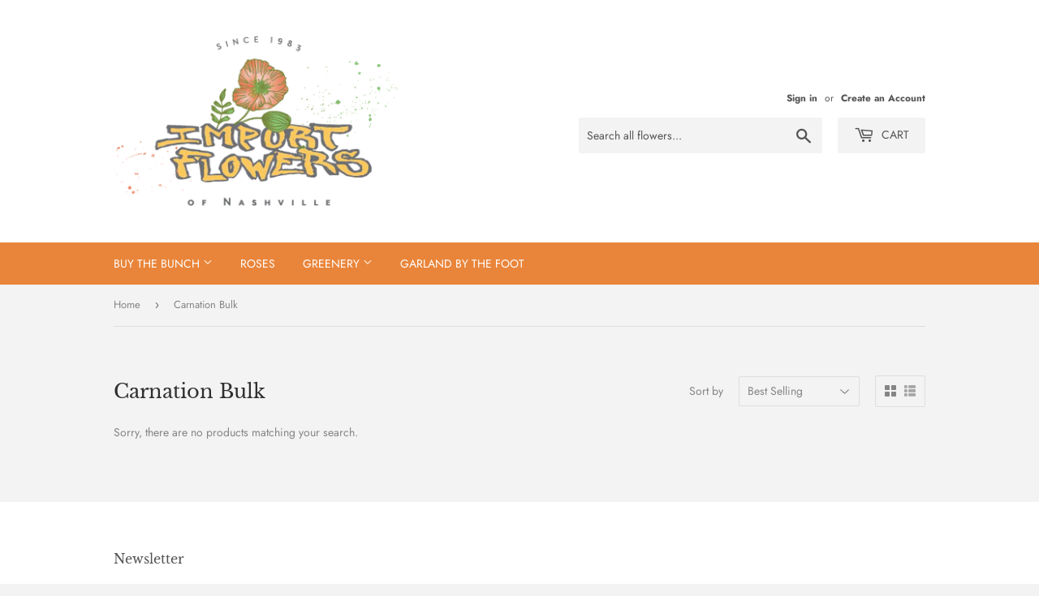

--- FILE ---
content_type: text/html; charset=utf-8
request_url: https://importflowersnashville.com/products?view=meteor&timestamp=1769788972677
body_size: 13856
content:


<html>
  <head>
    <meta name="robots" content="noindex, nofollow">
  <link rel="canonical" href="https://importflowersnashville.com/collections">
<meta property="og:image" content="https://cdn.shopify.com/s/files/1/2719/3468/files/ImportFlowersLogo2019.png?height=628&pad_color=ffffff&v=1614288687&width=1200" />
<meta property="og:image:secure_url" content="https://cdn.shopify.com/s/files/1/2719/3468/files/ImportFlowersLogo2019.png?height=628&pad_color=ffffff&v=1614288687&width=1200" />
<meta property="og:image:width" content="1200" />
<meta property="og:image:height" content="628" />
</head>

  <body>
    <script id="meteor-menu-data" type="application/json">
      


  
  {
    "version": "4.5.2",
    "base_url": "https://meteor.heliumdev.com",
    "settings": {"app_proxy":"apps/meteor","z_index":"9999","mobile_breakpoint":"","disable_at_width":"","vertical_offset":"","mobile_vertical_offset":"50","css":".meteor-menu {\r\n  /* Your custom CSS */\r\n}\r\n\r\n.meteor-menu[data-meteor-template=vertical] {\r\n  width: 100%;\r\n  position: fixed !important;\r\n}\r\n\r\n.mobile-nav--has-dropdown a {\r\n  background-position: calc(100% - 20px) 50%;\r\n  background-repeat: no-repeat;\r\n  background-image: url('data:image/svg+xml;utf8,\u003c?xml version=\"1.0\" encoding=\"utf-8\"?\u003e\u003c!DOCTYPE svg PUBLIC \"-//W3C//DTD SVG 1.1//EN\" \"http://www.w3.org/Graphics/SVG/1.1/DTD/svg11.dtd\"\u003e\u003csvg xmlns=\"http://www.w3.org/2000/svg\" width=\"14\" height=\"12\" version=\"1\"\u003e\u003cpath fill=\"white\" d=\"M4 8L0 4h8z\"/\u003e\u003c/svg\u003e');\r\n}\r\n\r\n.mobile-nav--button {\r\n  display: none;\r\n}\r\n\r\n\r\n@media (max-width: 768px) {\r\n  .bootstrap-ndnapps #ndn-contact-button {\r\n    top: auto !important;\r\n  }\r\n}","queries":"a.site-nav--link, a.mobile-nav--link","async_load":"true","layout_liquid":"theme.liquid","external_links_in_new_tab":"false"},
    "theme": {
      "name": "Supply",
      "version": "8.0.2"
    },
    "linklists": {
      "new-main-menu": {
        "links": [
          


  
  

  {        "title": "Buy the Bunch",        "url": "\/pages\/buy-the-bunch-categories",        "type": "page_link","object_id": 43332829228,                "nest_level": 1,        "links": [                        {        "title": "#",        "url": "#",        "type": "http_link",                "nest_level": 2,        "links": [                                      ]      }              ]      },                            {        "title": "Roses",        "url": "\/collections\/all-roses-a-z",        "type": "collection_link","object_id": 136020885548,                  "images": {            "small": "\/\/importflowersnashville.com\/cdn\/shop\/collections\/Shimmer_696eacaf-d0af-40cd-a052-40564eef5d85_400x400.jpg?v=1561517684",            "medium": "\/\/importflowersnashville.com\/cdn\/shop\/collections\/Shimmer_696eacaf-d0af-40cd-a052-40564eef5d85_800x800.jpg?v=1561517684",            "large": "\/\/importflowersnashville.com\/cdn\/shop\/collections\/Shimmer_696eacaf-d0af-40cd-a052-40564eef5d85_1200x1200.jpg?v=1561517684",            "alt": "Roses A-Z"          },                "nest_level": 1,        "links": [                                      ]      },                            {        "title": "Greenery",        "url": "\/collections\/greenery",        "type": "collection_link","object_id": 52131758124,                  "images": {            "small": "\/\/importflowersnashville.com\/cdn\/shop\/collections\/20190626-120244_400x400.jpg?v=1561578300",            "medium": "\/\/importflowersnashville.com\/cdn\/shop\/collections\/20190626-120244_800x800.jpg?v=1561578300",            "large": "\/\/importflowersnashville.com\/cdn\/shop\/collections\/20190626-120244_1200x1200.jpg?v=1561578300",            "alt": "Greenery"          },                "nest_level": 1,        "links": [                        {        "title": "#",        "url": "#",        "type": "http_link",                "nest_level": 2,        "links": [                                      ]      }              ]      },                            {        "title": "Garland by the Foot",        "url": "\/collections\/garland-by-the-foot",        "type": "collection_link","object_id": 135996604460,                  "images": {            "small": "\/\/importflowersnashville.com\/cdn\/shop\/collections\/20190822-115116_400x400.jpg?v=1566492728",            "medium": "\/\/importflowersnashville.com\/cdn\/shop\/collections\/20190822-115116_800x800.jpg?v=1566492728",            "large": "\/\/importflowersnashville.com\/cdn\/shop\/collections\/20190822-115116_1200x1200.jpg?v=1566492728",            "alt": "Garland by the Foot"          },                "nest_level": 1,        "links": [                                      ]      }


        ]
      },
      "christmas": {
        "links": [
          


  
  

  {        "title": "Christmas Garlands",        "url": "\/collections\/christmas-garlands",        "type": "collection_link","object_id": 152399609900,                  "images": {            "small": "\/\/importflowersnashville.com\/cdn\/shop\/collections\/20191028-200937_400x400.jpg?v=1572311395",            "medium": "\/\/importflowersnashville.com\/cdn\/shop\/collections\/20191028-200937_800x800.jpg?v=1572311395",            "large": "\/\/importflowersnashville.com\/cdn\/shop\/collections\/20191028-200937_1200x1200.jpg?v=1572311395",            "alt": "Christmas Garlands"          },                "nest_level": 1,        "links": [                        {        "title": "Garland Australian Pine (per foot price)",        "url": "\/products\/australian-pine",        "type": "product_link",                  "images": {            "small": "\/\/importflowersnashville.com\/cdn\/shop\/products\/20201109_150154_400x400.jpg?v=1604955890",            "medium": "\/\/importflowersnashville.com\/cdn\/shop\/products\/20201109_150154_800x800.jpg?v=1604955890",            "large": "\/\/importflowersnashville.com\/cdn\/shop\/products\/20201109_150154_1200x1200.jpg?v=1604955890",            "alt": "Garland Australian Pine (per foot price)"          },                "nest_level": 2,        "links": [                                      ]      },                            {        "title": "Garland Arborvitae (per foot price)",        "url": "\/products\/arborvitae",        "type": "product_link",                  "images": {            "small": "\/\/importflowersnashville.com\/cdn\/shop\/products\/20191019-094707_400x400.jpg?v=1571496476",            "medium": "\/\/importflowersnashville.com\/cdn\/shop\/products\/20191019-094707_800x800.jpg?v=1571496476",            "large": "\/\/importflowersnashville.com\/cdn\/shop\/products\/20191019-094707_1200x1200.jpg?v=1571496476",            "alt": "Garland Arborvitae (per foot price)"          },                "nest_level": 2,        "links": [                                      ]      },                            {        "title": "Garland Blue Tip Juniper (price per foot)",        "url": "\/products\/blue-tip-juniper-price-per-foot",        "type": "product_link",                  "images": {            "small": "\/\/importflowersnashville.com\/cdn\/shop\/products\/20191019-093610_400x400.jpg?v=1571495870",            "medium": "\/\/importflowersnashville.com\/cdn\/shop\/products\/20191019-093610_800x800.jpg?v=1571495870",            "large": "\/\/importflowersnashville.com\/cdn\/shop\/products\/20191019-093610_1200x1200.jpg?v=1571495870",            "alt": "Garland Blue Tip Juniper (price per foot)"          },                "nest_level": 2,        "links": [                                      ]      },                            {        "title": "Garland Blueberry Cedar (per foot price)",        "url": "\/products\/blueberry-cedar-per-foot-price",        "type": "product_link",                  "images": {            "small": "\/\/importflowersnashville.com\/cdn\/shop\/products\/20191019-095141_400x400.jpg?v=1571496733",            "medium": "\/\/importflowersnashville.com\/cdn\/shop\/products\/20191019-095141_800x800.jpg?v=1571496733",            "large": "\/\/importflowersnashville.com\/cdn\/shop\/products\/20191019-095141_1200x1200.jpg?v=1571496733",            "alt": "Garland Blueberry Cedar (per foot price)"          },                "nest_level": 2,        "links": [                                      ]      },                            {        "title": "Garland Carolina Boxwood (price per foot)",        "url": "\/products\/carolina-boxwood-price-per-foot",        "type": "product_link",                  "images": {            "small": "\/\/importflowersnashville.com\/cdn\/shop\/products\/20191019-094015_400x400.jpg?v=1571496062",            "medium": "\/\/importflowersnashville.com\/cdn\/shop\/products\/20191019-094015_800x800.jpg?v=1571496062",            "large": "\/\/importflowersnashville.com\/cdn\/shop\/products\/20191019-094015_1200x1200.jpg?v=1571496062",            "alt": "Garland Carolina Boxwood (price per foot)"          },                "nest_level": 2,        "links": [                                      ]      },                            {        "title": "Garland Carolina Saphire (price per foot)",        "url": "\/products\/carolina-saphire-price-per-foot",        "type": "product_link",                  "images": {            "small": "\/\/importflowersnashville.com\/cdn\/shop\/products\/20191019-093540_400x400.jpg?v=1571495896",            "medium": "\/\/importflowersnashville.com\/cdn\/shop\/products\/20191019-093540_800x800.jpg?v=1571495896",            "large": "\/\/importflowersnashville.com\/cdn\/shop\/products\/20191019-093540_1200x1200.jpg?v=1571495896",            "alt": "Garland Carolina Saphire (price per foot)"          },                "nest_level": 2,        "links": [                                      ]      },                            {        "title": "Garland Cedar (75 feet)",        "url": "\/products\/garland-cedar-75-feet",        "type": "product_link",                "nest_level": 2,        "links": [                                      ]      },                            {        "title": "Garland Cedar\/Douglas Fir Mix (75 feet)",        "url": "\/products\/garland-cedar-douglas-fir-mix",        "type": "product_link",                "nest_level": 2,        "links": [                                      ]      },                            {        "title": "Garland Frasier Fir (price per foot)",        "url": "\/products\/frasier-fir-price-per-foot",        "type": "product_link",                  "images": {            "small": "\/\/importflowersnashville.com\/cdn\/shop\/products\/20201109_150208_400x400.jpg?v=1604955948",            "medium": "\/\/importflowersnashville.com\/cdn\/shop\/products\/20201109_150208_800x800.jpg?v=1604955948",            "large": "\/\/importflowersnashville.com\/cdn\/shop\/products\/20201109_150208_1200x1200.jpg?v=1604955948",            "alt": "Garland Frasier Fir (price per foot)"          },                "nest_level": 2,        "links": [                                      ]      },                            {        "title": "Garland Frosted Cedar (price per foot)",        "url": "\/products\/frosted-cedar-price-per-foot",        "type": "product_link",                  "images": {            "small": "\/\/importflowersnashville.com\/cdn\/shop\/products\/20201109_150007_400x400.jpg?v=1604956190",            "medium": "\/\/importflowersnashville.com\/cdn\/shop\/products\/20201109_150007_800x800.jpg?v=1604956190",            "large": "\/\/importflowersnashville.com\/cdn\/shop\/products\/20201109_150007_1200x1200.jpg?v=1604956190",            "alt": "Garland Frosted Cedar (price per foot)"          },                "nest_level": 2,        "links": [                                      ]      },                            {        "title": "Garland Frosted Pine (price per foot)",        "url": "\/products\/frosted-pine-price-per-foot",        "type": "product_link",                  "images": {            "small": "\/\/importflowersnashville.com\/cdn\/shop\/products\/20201109_150057_400x400.jpg?v=1604956220",            "medium": "\/\/importflowersnashville.com\/cdn\/shop\/products\/20201109_150057_800x800.jpg?v=1604956220",            "large": "\/\/importflowersnashville.com\/cdn\/shop\/products\/20201109_150057_1200x1200.jpg?v=1604956220",            "alt": "Garland Frosted Pine (price per foot)"          },                "nest_level": 2,        "links": [                                      ]      },                            {        "title": "Garland Gold Tip Cedar (price per foot)",        "url": "\/products\/gold-tip-cedar-price-per-foot",        "type": "product_link",                  "images": {            "small": "\/\/importflowersnashville.com\/cdn\/shop\/products\/20201109_150045_400x400.jpg?v=1604956319",            "medium": "\/\/importflowersnashville.com\/cdn\/shop\/products\/20201109_150045_800x800.jpg?v=1604956319",            "large": "\/\/importflowersnashville.com\/cdn\/shop\/products\/20201109_150045_1200x1200.jpg?v=1604956319",            "alt": "Garland Gold Tip Cedar (price per foot)"          },                "nest_level": 2,        "links": [                                      ]      },                            {        "title": "Garland Lacy Cedar (price per foot)",        "url": "\/products\/lacy-cedar-price-per-foot",        "type": "product_link",                  "images": {            "small": "\/\/importflowersnashville.com\/cdn\/shop\/products\/20191019-095020_400x400.jpg?v=1571496649",            "medium": "\/\/importflowersnashville.com\/cdn\/shop\/products\/20191019-095020_800x800.jpg?v=1571496649",            "large": "\/\/importflowersnashville.com\/cdn\/shop\/products\/20191019-095020_1200x1200.jpg?v=1571496649",            "alt": "Garland Lacy Cedar (price per foot)"          },                "nest_level": 2,        "links": [                                      ]      },                            {        "title": "Garland Leyland Flat Cedar (price per foot)",        "url": "\/products\/leland-flat-cedar-price-per-foot",        "type": "product_link",                  "images": {            "small": "\/\/importflowersnashville.com\/cdn\/shop\/products\/20191019-094842_400x400.jpg?v=1571496583",            "medium": "\/\/importflowersnashville.com\/cdn\/shop\/products\/20191019-094842_800x800.jpg?v=1571496583",            "large": "\/\/importflowersnashville.com\/cdn\/shop\/products\/20191019-094842_1200x1200.jpg?v=1571496583",            "alt": "Garland Leyland Flat Cedar (price per foot)"          },                "nest_level": 2,        "links": [                                      ]      },                            {        "title": "Garland Long Needle Pine (price per foot)",        "url": "\/products\/long-needle-pine-price-per-foot",        "type": "product_link",                  "images": {            "small": "\/\/importflowersnashville.com\/cdn\/shop\/products\/20191019-094534_400x400.jpg?v=1571496359",            "medium": "\/\/importflowersnashville.com\/cdn\/shop\/products\/20191019-094534_800x800.jpg?v=1571496359",            "large": "\/\/importflowersnashville.com\/cdn\/shop\/products\/20191019-094534_1200x1200.jpg?v=1571496359",            "alt": "Garland Long Needle Pine (price per foot)"          },                "nest_level": 2,        "links": [                                      ]      },                            {        "title": "Garland Magnolia Burgundy (price per foot)",        "url": "\/products\/magnolia-burgundy-price-per-foot",        "type": "product_link",                  "images": {            "small": "\/\/importflowersnashville.com\/cdn\/shop\/products\/20191019-095339_400x400.jpg?v=1571496846",            "medium": "\/\/importflowersnashville.com\/cdn\/shop\/products\/20191019-095339_800x800.jpg?v=1571496846",            "large": "\/\/importflowersnashville.com\/cdn\/shop\/products\/20191019-095339_1200x1200.jpg?v=1571496846",            "alt": "Garland Magnolia (price per foot)"          },                "nest_level": 2,        "links": [                                      ]      },                            {        "title": "Garland Ming Pine (price per foot)",        "url": "\/products\/ming-pine-price-per-foot",        "type": "product_link",                  "images": {            "small": "\/\/importflowersnashville.com\/cdn\/shop\/products\/20191019-094425_400x400.jpg?v=1571496295",            "medium": "\/\/importflowersnashville.com\/cdn\/shop\/products\/20191019-094425_800x800.jpg?v=1571496295",            "large": "\/\/importflowersnashville.com\/cdn\/shop\/products\/20191019-094425_1200x1200.jpg?v=1571496295",            "alt": "Garland Ming Pine (price per foot)"          },                "nest_level": 2,        "links": [                                      ]      },                            {        "title": "Garland Pepperberry (price per foot)",        "url": "\/products\/pepperberry-price-per-foot",        "type": "product_link",                  "images": {            "small": "\/\/importflowersnashville.com\/cdn\/shop\/products\/20201109_150020_400x400.jpg?v=1604956359",            "medium": "\/\/importflowersnashville.com\/cdn\/shop\/products\/20201109_150020_800x800.jpg?v=1604956359",            "large": "\/\/importflowersnashville.com\/cdn\/shop\/products\/20201109_150020_1200x1200.jpg?v=1604956359",            "alt": "Garland Pepperberry (price per foot)"          },                "nest_level": 2,        "links": [                                      ]      },                            {        "title": "Garland Pine Tips (price per foot)",        "url": "\/products\/pine-tips-price-per-foot",        "type": "product_link",                  "images": {            "small": "\/\/importflowersnashville.com\/cdn\/shop\/products\/20201109_150154_58ac5d3a-acb9-41ad-a331-dc67cea55fb7_400x400.jpg?v=1604956379",            "medium": "\/\/importflowersnashville.com\/cdn\/shop\/products\/20201109_150154_58ac5d3a-acb9-41ad-a331-dc67cea55fb7_800x800.jpg?v=1604956379",            "large": "\/\/importflowersnashville.com\/cdn\/shop\/products\/20201109_150154_58ac5d3a-acb9-41ad-a331-dc67cea55fb7_1200x1200.jpg?v=1604956379",            "alt": "Garland Pine Tips (price per foot)"          },                "nest_level": 2,        "links": [                                      ]      }              ]      },                            {        "title": "Christmas Greenery",        "url": "\/collections\/christmas-greenery",        "type": "collection_link","object_id": 152399675436,                  "images": {            "small": "\/\/importflowersnashville.com\/cdn\/shop\/collections\/20191019-105612_400x400.jpg?v=1572311246",            "medium": "\/\/importflowersnashville.com\/cdn\/shop\/collections\/20191019-105612_800x800.jpg?v=1572311246",            "large": "\/\/importflowersnashville.com\/cdn\/shop\/collections\/20191019-105612_1200x1200.jpg?v=1572311246",            "alt": "Christmas Greenery"          },                "nest_level": 1,        "links": [                        {        "title": "Ming Pine",        "url": "\/products\/ming-pine",        "type": "product_link",                  "images": {            "small": "\/\/importflowersnashville.com\/cdn\/shop\/products\/20191019-105814_400x400.jpg?v=1571501751",            "medium": "\/\/importflowersnashville.com\/cdn\/shop\/products\/20191019-105814_800x800.jpg?v=1571501751",            "large": "\/\/importflowersnashville.com\/cdn\/shop\/products\/20191019-105814_1200x1200.jpg?v=1571501751",            "alt": "Ming Pine"          },                "nest_level": 2,        "links": [                                      ]      },                            {        "title": "Magnolia",        "url": "\/products\/magnolia-1",        "type": "product_link",                  "images": {            "small": "\/\/importflowersnashville.com\/cdn\/shop\/products\/20191019-105525_400x400.jpg?v=1571501733",            "medium": "\/\/importflowersnashville.com\/cdn\/shop\/products\/20191019-105525_800x800.jpg?v=1571501733",            "large": "\/\/importflowersnashville.com\/cdn\/shop\/products\/20191019-105525_1200x1200.jpg?v=1571501733",            "alt": "Magnolia Tips"          },                "nest_level": 2,        "links": [                                      ]      },                            {        "title": "Pine Long Needle",        "url": "\/products\/pine-long-needle",        "type": "product_link",                  "images": {            "small": "\/\/importflowersnashville.com\/cdn\/shop\/products\/20191019-105629_400x400.jpg?v=1571501710",            "medium": "\/\/importflowersnashville.com\/cdn\/shop\/products\/20191019-105629_800x800.jpg?v=1571501710",            "large": "\/\/importflowersnashville.com\/cdn\/shop\/products\/20191019-105629_1200x1200.jpg?v=1571501710",            "alt": "Pine Long Needle"          },                "nest_level": 2,        "links": [                                      ]      },                            {        "title": "Leyland Cedar",        "url": "\/products\/leyland-cedar",        "type": "product_link",                  "images": {            "small": "\/\/importflowersnashville.com\/cdn\/shop\/products\/20191019-105645_400x400.jpg?v=1571501675",            "medium": "\/\/importflowersnashville.com\/cdn\/shop\/products\/20191019-105645_800x800.jpg?v=1571501675",            "large": "\/\/importflowersnashville.com\/cdn\/shop\/products\/20191019-105645_1200x1200.jpg?v=1571501675",            "alt": "Leyland Cedar"          },                "nest_level": 2,        "links": [                                      ]      },                            {        "title": "Lacey Cedar",        "url": "\/products\/lacey-cedar",        "type": "product_link",                  "images": {            "small": "\/\/importflowersnashville.com\/cdn\/shop\/products\/20191019-105612_400x400.jpg?v=1571501644",            "medium": "\/\/importflowersnashville.com\/cdn\/shop\/products\/20191019-105612_800x800.jpg?v=1571501644",            "large": "\/\/importflowersnashville.com\/cdn\/shop\/products\/20191019-105612_1200x1200.jpg?v=1571501644",            "alt": "Lacey Cedar"          },                "nest_level": 2,        "links": [                                      ]      },                            {        "title": "Carolina Sapphire",        "url": "\/products\/carolina-sapphire",        "type": "product_link",                  "images": {            "small": "\/\/importflowersnashville.com\/cdn\/shop\/products\/20191019-105711_400x400.jpg?v=1571501615",            "medium": "\/\/importflowersnashville.com\/cdn\/shop\/products\/20191019-105711_800x800.jpg?v=1571501615",            "large": "\/\/importflowersnashville.com\/cdn\/shop\/products\/20191019-105711_1200x1200.jpg?v=1571501615",            "alt": "Carolina Sapphire"          },                "nest_level": 2,        "links": [                                      ]      },                            {        "title": "Boxwood",        "url": "\/products\/boxwood",        "type": "product_link",                  "images": {            "small": "\/\/importflowersnashville.com\/cdn\/shop\/products\/20191019-105759_400x400.jpg?v=1571501595",            "medium": "\/\/importflowersnashville.com\/cdn\/shop\/products\/20191019-105759_800x800.jpg?v=1571501595",            "large": "\/\/importflowersnashville.com\/cdn\/shop\/products\/20191019-105759_1200x1200.jpg?v=1571501595",            "alt": "Boxwood"          },                "nest_level": 2,        "links": [                                      ]      },                            {        "title": "Juniper Blue Tip",        "url": "\/products\/juniper-blue-tip",        "type": "product_link",                  "images": {            "small": "\/\/importflowersnashville.com\/cdn\/shop\/products\/20191019-105549_400x400.jpg?v=1571501581",            "medium": "\/\/importflowersnashville.com\/cdn\/shop\/products\/20191019-105549_800x800.jpg?v=1571501581",            "large": "\/\/importflowersnashville.com\/cdn\/shop\/products\/20191019-105549_1200x1200.jpg?v=1571501581",            "alt": "Juniper Blue Tip"          },                "nest_level": 2,        "links": [                                      ]      },                            {        "title": "Blueberry Cedar",        "url": "\/products\/blueberry-cedar",        "type": "product_link",                  "images": {            "small": "\/\/importflowersnashville.com\/cdn\/shop\/products\/20191019-105736_400x400.jpg?v=1571501564",            "medium": "\/\/importflowersnashville.com\/cdn\/shop\/products\/20191019-105736_800x800.jpg?v=1571501564",            "large": "\/\/importflowersnashville.com\/cdn\/shop\/products\/20191019-105736_1200x1200.jpg?v=1571501564",            "alt": "Blueberry Cedar"          },                "nest_level": 2,        "links": [                                      ]      },                            {        "title": "Arborvitae",        "url": "\/products\/arborvitae-1",        "type": "product_link",                  "images": {            "small": "\/\/importflowersnashville.com\/cdn\/shop\/products\/20191019-105533_400x400.jpg?v=1571501539",            "medium": "\/\/importflowersnashville.com\/cdn\/shop\/products\/20191019-105533_800x800.jpg?v=1571501539",            "large": "\/\/importflowersnashville.com\/cdn\/shop\/products\/20191019-105533_1200x1200.jpg?v=1571501539",            "alt": "Arborvitae"          },                "nest_level": 2,        "links": [                                      ]      }              ]      },                            {        "title": "Berries",        "url": "\/collections\/berries",        "type": "collection_link","object_id": 153999769694,                  "images": {            "small": "\/\/importflowersnashville.com\/cdn\/shop\/collections\/berries_400x400.jpg?v=1572231764",            "medium": "\/\/importflowersnashville.com\/cdn\/shop\/collections\/berries_800x800.jpg?v=1572231764",            "large": "\/\/importflowersnashville.com\/cdn\/shop\/collections\/berries_1200x1200.jpg?v=1572231764",            "alt": "Berries"          },                "nest_level": 1,        "links": [                        {        "title": "ILEX GOLDEN VERBOOM BQ 40cm",        "url": "\/products\/ilex-golden-verboom-bq-40cm",        "type": "product_link",                  "images": {            "small": "\/\/importflowersnashville.com\/cdn\/shop\/products\/yellow_8855886a-afbf-411d-bbec-1fb42fd10583_400x400.jpg?v=1572231481",            "medium": "\/\/importflowersnashville.com\/cdn\/shop\/products\/yellow_8855886a-afbf-411d-bbec-1fb42fd10583_800x800.jpg?v=1572231481",            "large": "\/\/importflowersnashville.com\/cdn\/shop\/products\/yellow_8855886a-afbf-411d-bbec-1fb42fd10583_1200x1200.jpg?v=1572231481",            "alt": "ILEX GOLDEN VERBOOM BQ 40cm"          },                "nest_level": 2,        "links": [                                      ]      },                            {        "title": "ILEX OUDIJK'S ORANGE  BQ 40cm",        "url": "\/products\/ilex-oudijks-orange-bq-40cm",        "type": "product_link",                  "images": {            "small": "\/\/importflowersnashville.com\/cdn\/shop\/products\/orange_56c90cd1-2126-4a31-8bd0-4e19d0f4671b_400x400.jpg?v=1572231453",            "medium": "\/\/importflowersnashville.com\/cdn\/shop\/products\/orange_56c90cd1-2126-4a31-8bd0-4e19d0f4671b_800x800.jpg?v=1572231453",            "large": "\/\/importflowersnashville.com\/cdn\/shop\/products\/orange_56c90cd1-2126-4a31-8bd0-4e19d0f4671b_1200x1200.jpg?v=1572231453",            "alt": "ILEX OUDIJK'S ORANGE  BQ 40cm"          },                "nest_level": 2,        "links": [                                      ]      },                            {        "title": "Ilex Orange Small",        "url": "\/products\/ilex-orange-small",        "type": "product_link",                  "images": {            "small": "\/\/importflowersnashville.com\/cdn\/shop\/products\/20201027_112340_400x400.jpg?v=1603816099",            "medium": "\/\/importflowersnashville.com\/cdn\/shop\/products\/20201027_112340_800x800.jpg?v=1603816099",            "large": "\/\/importflowersnashville.com\/cdn\/shop\/products\/20201027_112340_1200x1200.jpg?v=1603816099",            "alt": "Ilex Orange Small"          },                "nest_level": 2,        "links": [                                      ]      },                            {        "title": "Ilex Orange Medium",        "url": "\/products\/ilex-orange-medium",        "type": "product_link",                  "images": {            "small": "\/\/importflowersnashville.com\/cdn\/shop\/products\/20201027_112340_3b5ebaf2-7769-4a23-9e20-74d00a855ffe_400x400.jpg?v=1603816126",            "medium": "\/\/importflowersnashville.com\/cdn\/shop\/products\/20201027_112340_3b5ebaf2-7769-4a23-9e20-74d00a855ffe_800x800.jpg?v=1603816126",            "large": "\/\/importflowersnashville.com\/cdn\/shop\/products\/20201027_112340_3b5ebaf2-7769-4a23-9e20-74d00a855ffe_1200x1200.jpg?v=1603816126",            "alt": "Ilex Orange Medium"          },                "nest_level": 2,        "links": [                                      ]      },                            {        "title": "Ilex Orange Large",        "url": "\/products\/ilex-orange-large",        "type": "product_link",                  "images": {            "small": "\/\/importflowersnashville.com\/cdn\/shop\/products\/20201027_112341_400x400.jpg?v=1603816152",            "medium": "\/\/importflowersnashville.com\/cdn\/shop\/products\/20201027_112341_800x800.jpg?v=1603816152",            "large": "\/\/importflowersnashville.com\/cdn\/shop\/products\/20201027_112341_1200x1200.jpg?v=1603816152",            "alt": "Ilex Orange Large"          },                "nest_level": 2,        "links": [                                      ]      },                            {        "title": "ILEX VERTICULLATA STEM 40cm",        "url": "\/products\/ilex-verticullata-stem-40cm",        "type": "product_link",                  "images": {            "small": "\/\/importflowersnashville.com\/cdn\/shop\/products\/red_f766148f-c250-4131-840f-1af172019256_400x400.jpg?v=1572231431",            "medium": "\/\/importflowersnashville.com\/cdn\/shop\/products\/red_f766148f-c250-4131-840f-1af172019256_800x800.jpg?v=1572231431",            "large": "\/\/importflowersnashville.com\/cdn\/shop\/products\/red_f766148f-c250-4131-840f-1af172019256_1200x1200.jpg?v=1572231431",            "alt": "ILEX VERTICULLATA STEM 40cm"          },                "nest_level": 2,        "links": [                                      ]      },                            {        "title": "ILEX VERTICULLATA STEM 50cm",        "url": "\/products\/ilex-verticullata-stem-50cm",        "type": "product_link",                  "images": {            "small": "\/\/importflowersnashville.com\/cdn\/shop\/products\/red_dc9a2cb2-1581-416c-a3c4-dc55fd004bc3_400x400.jpg?v=1572231409",            "medium": "\/\/importflowersnashville.com\/cdn\/shop\/products\/red_dc9a2cb2-1581-416c-a3c4-dc55fd004bc3_800x800.jpg?v=1572231409",            "large": "\/\/importflowersnashville.com\/cdn\/shop\/products\/red_dc9a2cb2-1581-416c-a3c4-dc55fd004bc3_1200x1200.jpg?v=1572231409",            "alt": "ILEX VERTICULLATA STEM 50cm"          },                "nest_level": 2,        "links": [                                      ]      },                            {        "title": "Ilex Red Small",        "url": "\/products\/ilex-red-small",        "type": "product_link",                  "images": {            "small": "\/\/importflowersnashville.com\/cdn\/shop\/products\/20201027_112317_400x400.jpg?v=1603816006",            "medium": "\/\/importflowersnashville.com\/cdn\/shop\/products\/20201027_112317_800x800.jpg?v=1603816006",            "large": "\/\/importflowersnashville.com\/cdn\/shop\/products\/20201027_112317_1200x1200.jpg?v=1603816006",            "alt": "Ilex Red Small"          },                "nest_level": 2,        "links": [                                      ]      },                            {        "title": "Ilex Red Medium",        "url": "\/products\/ilex-red-medium",        "type": "product_link",                  "images": {            "small": "\/\/importflowersnashville.com\/cdn\/shop\/products\/20201027_112317_f5eeadde-8ea7-4e07-976c-5aacbfa1aa5c_400x400.jpg?v=1603816027",            "medium": "\/\/importflowersnashville.com\/cdn\/shop\/products\/20201027_112317_f5eeadde-8ea7-4e07-976c-5aacbfa1aa5c_800x800.jpg?v=1603816027",            "large": "\/\/importflowersnashville.com\/cdn\/shop\/products\/20201027_112317_f5eeadde-8ea7-4e07-976c-5aacbfa1aa5c_1200x1200.jpg?v=1603816027",            "alt": "Ilex Red Medium"          },                "nest_level": 2,        "links": [                                      ]      },                            {        "title": "Ilex Red Large",        "url": "\/products\/ilex-red-large",        "type": "product_link",                  "images": {            "small": "\/\/importflowersnashville.com\/cdn\/shop\/products\/20201027_112317_1fe80467-72da-4bdf-a387-5591c065cca8_400x400.jpg?v=1603816049",            "medium": "\/\/importflowersnashville.com\/cdn\/shop\/products\/20201027_112317_1fe80467-72da-4bdf-a387-5591c065cca8_800x800.jpg?v=1603816049",            "large": "\/\/importflowersnashville.com\/cdn\/shop\/products\/20201027_112317_1fe80467-72da-4bdf-a387-5591c065cca8_1200x1200.jpg?v=1603816049",            "alt": "Ilex Red Large"          },                "nest_level": 2,        "links": [                                      ]      }              ]      },                            {        "title": "Christmas Wreaths",        "url": "\/collections\/christmas-wreaths",        "type": "collection_link","object_id": 152399577132,                  "images": {            "small": "\/\/importflowersnashville.com\/cdn\/shop\/collections\/holiday_classic_400x400.png?v=1572529225",            "medium": "\/\/importflowersnashville.com\/cdn\/shop\/collections\/holiday_classic_800x800.png?v=1572529225",            "large": "\/\/importflowersnashville.com\/cdn\/shop\/collections\/holiday_classic_1200x1200.png?v=1572529225",            "alt": "Christmas Wreaths"          },                "nest_level": 1,        "links": [                                      ]      }


        ]
      },
      "hydrangeas": {
        "links": [
          


  
  

  {        "title": "Premium White Hydrangeas",        "url": "\/products\/premium-white-hydrangeas",        "type": "product_link","object_id": 3875635036204,                  "images": {            "small": "\/\/importflowersnashville.com\/cdn\/shop\/products\/20190128_142444_ed69f796-0d51-4009-964f-8a675d2c2adb_400x400.jpg?v=1561064534",            "medium": "\/\/importflowersnashville.com\/cdn\/shop\/products\/20190128_142444_ed69f796-0d51-4009-964f-8a675d2c2adb_800x800.jpg?v=1561064534",            "large": "\/\/importflowersnashville.com\/cdn\/shop\/products\/20190128_142444_ed69f796-0d51-4009-964f-8a675d2c2adb_1200x1200.jpg?v=1561064534",            "alt": "Hydrangea White"          },                "nest_level": 1,        "links": [                                      ]      },                            {        "title": "Premium Blue Hydrangeas",        "url": "\/products\/premium-blue-hydrangeas",        "type": "product_link","object_id": 3875635331116,                  "images": {            "small": "\/\/importflowersnashville.com\/cdn\/shop\/products\/20190128_141933_56c6ac50-64de-4d3e-8f51-eac4cc4fbc38_400x400.jpg?v=1561064548",            "medium": "\/\/importflowersnashville.com\/cdn\/shop\/products\/20190128_141933_56c6ac50-64de-4d3e-8f51-eac4cc4fbc38_800x800.jpg?v=1561064548",            "large": "\/\/importflowersnashville.com\/cdn\/shop\/products\/20190128_141933_56c6ac50-64de-4d3e-8f51-eac4cc4fbc38_1200x1200.jpg?v=1561064548",            "alt": "Hydrangea Blue"          },                "nest_level": 1,        "links": [                                      ]      },                            {        "title": "Premium Hydrangea Shocking Blue",        "url": "\/products\/premium-hydrangea-shocking-blue",        "type": "product_link","object_id": 3875637035052,                  "images": {            "small": "\/\/importflowersnashville.com\/cdn\/shop\/products\/20190128_144659_8eb3934e-fdb7-439b-a88a-ba37a22e1f86_400x400.jpg?v=1561064587",            "medium": "\/\/importflowersnashville.com\/cdn\/shop\/products\/20190128_144659_8eb3934e-fdb7-439b-a88a-ba37a22e1f86_800x800.jpg?v=1561064587",            "large": "\/\/importflowersnashville.com\/cdn\/shop\/products\/20190128_144659_8eb3934e-fdb7-439b-a88a-ba37a22e1f86_1200x1200.jpg?v=1561064587",            "alt": "Hydrangea Shocking Blue"          },                "nest_level": 1,        "links": [                                      ]      },                            {        "title": "Hydrangea Mini Green",        "url": "\/products\/hydrangea-mini-green-bunch",        "type": "product_link","object_id": 3875839442988,                  "images": {            "small": "\/\/importflowersnashville.com\/cdn\/shop\/products\/20190128_142800_fa629e5b-29a0-4455-b898-fd29e205fb21_400x400.jpg?v=1561082698",            "medium": "\/\/importflowersnashville.com\/cdn\/shop\/products\/20190128_142800_fa629e5b-29a0-4455-b898-fd29e205fb21_800x800.jpg?v=1561082698",            "large": "\/\/importflowersnashville.com\/cdn\/shop\/products\/20190128_142800_fa629e5b-29a0-4455-b898-fd29e205fb21_1200x1200.jpg?v=1561082698",            "alt": "Hydrangea Mini Green"          },                "nest_level": 1,        "links": [                                      ]      },                            {        "title": "Hydrangea Antique Green",        "url": "\/products\/hydrangea-antique-green",        "type": "product_link","object_id": 3987654934572,                  "images": {            "small": "\/\/importflowersnashville.com\/cdn\/shop\/products\/hydrangea-antique-green_400x400.jpg?v=1566493621",            "medium": "\/\/importflowersnashville.com\/cdn\/shop\/products\/hydrangea-antique-green_800x800.jpg?v=1566493621",            "large": "\/\/importflowersnashville.com\/cdn\/shop\/products\/hydrangea-antique-green_1200x1200.jpg?v=1566493621",            "alt": "Hydrangea Antique Green"          },                "nest_level": 1,        "links": [                                      ]      },                            {        "title": "Hydrangea Antique Blue",        "url": "\/products\/hydrangea-antique-blue",        "type": "product_link","object_id": 3987663192108,                  "images": {            "small": "\/\/importflowersnashville.com\/cdn\/shop\/products\/hydrangea-aaa-blue_400x400.jpg?v=1566493640",            "medium": "\/\/importflowersnashville.com\/cdn\/shop\/products\/hydrangea-aaa-blue_800x800.jpg?v=1566493640",            "large": "\/\/importflowersnashville.com\/cdn\/shop\/products\/hydrangea-aaa-blue_1200x1200.jpg?v=1566493640",            "alt": "Hydrangea Antique Blue"          },                "nest_level": 1,        "links": [                                      ]      },                            {        "title": "Hydrangea Kiwi Green",        "url": "\/products\/hydrangea-kiwi-green-1",        "type": "product_link","object_id": 3987659817004,                  "images": {            "small": "\/\/importflowersnashville.com\/cdn\/shop\/products\/20190905-104930_400x400.jpg?v=1567698592",            "medium": "\/\/importflowersnashville.com\/cdn\/shop\/products\/20190905-104930_800x800.jpg?v=1567698592",            "large": "\/\/importflowersnashville.com\/cdn\/shop\/products\/20190905-104930_1200x1200.jpg?v=1567698592",            "alt": "Hydrangea Kiwi Green"          },                "nest_level": 1,        "links": [                                      ]      }


        ]
      },
      "valentine-roses": {
        "links": [
          


  
  

  {        "title": "Valentine Red Rose Pre-Order",        "url": "\/collections\/valentine-rose-pre-order",        "type": "collection_link","object_id": 155872559198,                  "images": {            "small": "\/\/importflowersnashville.com\/cdn\/shop\/collections\/Freedom_b082d68e-53dd-4da8-a872-dae9a50085f9_400x400.jpg?v=1576380354",            "medium": "\/\/importflowersnashville.com\/cdn\/shop\/collections\/Freedom_b082d68e-53dd-4da8-a872-dae9a50085f9_800x800.jpg?v=1576380354",            "large": "\/\/importflowersnashville.com\/cdn\/shop\/collections\/Freedom_b082d68e-53dd-4da8-a872-dae9a50085f9_1200x1200.jpg?v=1576380354",            "alt": "Valentine Red Rose Pre-Order"          },                "nest_level": 1,        "links": [                                      ]      },                            {        "title": "Valentine Color Rose Pre-Order",        "url": "\/collections\/valentines-color-rose-pre-order",        "type": "collection_link","object_id": 155872657502,                  "images": {            "small": "\/\/importflowersnashville.com\/cdn\/shop\/collections\/Shimmer_455bd24a-12fb-4d40-974f-1ebe2dc19c27_400x400.jpg?v=1576380396",            "medium": "\/\/importflowersnashville.com\/cdn\/shop\/collections\/Shimmer_455bd24a-12fb-4d40-974f-1ebe2dc19c27_800x800.jpg?v=1576380396",            "large": "\/\/importflowersnashville.com\/cdn\/shop\/collections\/Shimmer_455bd24a-12fb-4d40-974f-1ebe2dc19c27_1200x1200.jpg?v=1576380396",            "alt": "Valentine Color Rose Pre-Order"          },                "nest_level": 1,        "links": [                                      ]      },                            {        "title": "Valentine Garden Rose Pre-Order",        "url": "\/collections\/valentine-garden-rose-pre-order",        "type": "collection_link","object_id": 155872723038,                  "images": {            "small": "\/\/importflowersnashville.com\/cdn\/shop\/collections\/juliet_bf23fd14-9a35-4694-9364-c46d09fdbf0c_400x400.jpg?v=1576380319",            "medium": "\/\/importflowersnashville.com\/cdn\/shop\/collections\/juliet_bf23fd14-9a35-4694-9364-c46d09fdbf0c_800x800.jpg?v=1576380319",            "large": "\/\/importflowersnashville.com\/cdn\/shop\/collections\/juliet_bf23fd14-9a35-4694-9364-c46d09fdbf0c_1200x1200.jpg?v=1576380319",            "alt": "Valentine Garden Rose Pre-Order"          },                "nest_level": 1,        "links": [                                      ]      },                            {        "title": "Valentine Spray Rose Pre-Order",        "url": "\/collections\/valentine-spray-rose-pre-order",        "type": "collection_link","object_id": 156218851422,                  "images": {            "small": "\/\/importflowersnashville.com\/cdn\/shop\/collections\/Mikado_400x400.jpg?v=1579236937",            "medium": "\/\/importflowersnashville.com\/cdn\/shop\/collections\/Mikado_800x800.jpg?v=1579236937",            "large": "\/\/importflowersnashville.com\/cdn\/shop\/collections\/Mikado_1200x1200.jpg?v=1579236937",            "alt": "Valentine Spray Rose Pre-Order"          },                "nest_level": 1,        "links": [                                      ]      }


        ]
      },
      "garlands": {
        "links": [
          


  
  

  {        "title": "Silver Dollar Eucalyptus Garland",        "url": "\/products\/silver-dollar-eucalyptus-garland-16-00-per-foot",        "type": "product_link","object_id": 1605115969580,                  "images": {            "small": "\/\/importflowersnashville.com\/cdn\/shop\/products\/20190206_131721_400x400.jpg?v=1549482047",            "medium": "\/\/importflowersnashville.com\/cdn\/shop\/products\/20190206_131721_800x800.jpg?v=1549482047",            "large": "\/\/importflowersnashville.com\/cdn\/shop\/products\/20190206_131721_1200x1200.jpg?v=1549482047",            "alt": "Silver Dollar Eucalyptus Garland"          },                "nest_level": 1,        "links": [                                      ]      },                            {        "title": "Seeded Eucalyptus Garland",        "url": "\/products\/seeded-eucalyptus-garland-16-00-per-foot",        "type": "product_link","object_id": 1605118754860,                  "images": {            "small": "\/\/importflowersnashville.com\/cdn\/shop\/products\/20190206_131704_400x400.jpg?v=1549481973",            "medium": "\/\/importflowersnashville.com\/cdn\/shop\/products\/20190206_131704_800x800.jpg?v=1549481973",            "large": "\/\/importflowersnashville.com\/cdn\/shop\/products\/20190206_131704_1200x1200.jpg?v=1549481973",            "alt": "Seeded Eucalyptus Garland"          },                "nest_level": 1,        "links": [                                      ]      },                            {        "title": "Garland Magnolia ",        "url": "\/products\/magnolia-burgundy-price-per-foot",        "type": "product_link","object_id": 4251758919724,                  "images": {            "small": "\/\/importflowersnashville.com\/cdn\/shop\/products\/20191019-095339_400x400.jpg?v=1571496846",            "medium": "\/\/importflowersnashville.com\/cdn\/shop\/products\/20191019-095339_800x800.jpg?v=1571496846",            "large": "\/\/importflowersnashville.com\/cdn\/shop\/products\/20191019-095339_1200x1200.jpg?v=1571496846",            "alt": "Garland Magnolia (price per foot)"          },                "nest_level": 1,        "links": [                                      ]      },                            {        "title": "Pittosporum Green Garland ",        "url": "\/products\/pittisporum-green-garland-7-50-per-foot",        "type": "product_link","object_id": 1605104631852,                  "images": {            "small": "\/\/importflowersnashville.com\/cdn\/shop\/products\/20190206_131742_400x400.jpg?v=1549481836",            "medium": "\/\/importflowersnashville.com\/cdn\/shop\/products\/20190206_131742_800x800.jpg?v=1549481836",            "large": "\/\/importflowersnashville.com\/cdn\/shop\/products\/20190206_131742_1200x1200.jpg?v=1549481836",            "alt": "Pittosporum Green Garland"          },                "nest_level": 1,        "links": [                                      ]      },                            {        "title": "Weeping Podocarpus Garland ",        "url": "\/products\/weeping-podocarpus-garland-7-50-per-foot",        "type": "product_link","object_id": 1605102272556,                  "images": {            "small": "\/\/importflowersnashville.com\/cdn\/shop\/products\/20190206_132153_400x400.jpg?v=1549482169",            "medium": "\/\/importflowersnashville.com\/cdn\/shop\/products\/20190206_132153_800x800.jpg?v=1549482169",            "large": "\/\/importflowersnashville.com\/cdn\/shop\/products\/20190206_132153_1200x1200.jpg?v=1549482169",            "alt": "Weeping Podocarpus Garland"          },                "nest_level": 1,        "links": [                                      ]      },                            {        "title": "Boston Fern Garland",        "url": "\/products\/boston-fern-garland-bunch",        "type": "product_link","object_id": 3875834527788,                  "images": {            "small": "\/\/importflowersnashville.com\/cdn\/shop\/products\/20190206_132115_bf6f2875-e967-4d04-9bbd-effd398ff29e_400x400.jpg?v=1561082432",            "medium": "\/\/importflowersnashville.com\/cdn\/shop\/products\/20190206_132115_bf6f2875-e967-4d04-9bbd-effd398ff29e_800x800.jpg?v=1561082432",            "large": "\/\/importflowersnashville.com\/cdn\/shop\/products\/20190206_132115_bf6f2875-e967-4d04-9bbd-effd398ff29e_1200x1200.jpg?v=1561082432",            "alt": "Boston Fern Garland"          },                "nest_level": 1,        "links": [                                      ]      },                            {        "title": "Cocculus Garland",        "url": "\/products\/cocculus-garland",        "type": "product_link","object_id": 3875637133356,                  "images": {            "small": "\/\/importflowersnashville.com\/cdn\/shop\/products\/20190206_131805_dbb01f85-ab78-46c8-a713-0ac8d15c1e63_400x400.jpg?v=1561064594",            "medium": "\/\/importflowersnashville.com\/cdn\/shop\/products\/20190206_131805_dbb01f85-ab78-46c8-a713-0ac8d15c1e63_800x800.jpg?v=1561064594",            "large": "\/\/importflowersnashville.com\/cdn\/shop\/products\/20190206_131805_dbb01f85-ab78-46c8-a713-0ac8d15c1e63_1200x1200.jpg?v=1561064594",            "alt": "Cocculus Garland"          },                "nest_level": 1,        "links": [                                      ]      },                            {        "title": "Eucalyptus Baby Blue Garland ",        "url": "\/products\/eucalyptus-baby-blue-garland",        "type": "product_link","object_id": 3875637854252,                  "images": {            "small": "\/\/importflowersnashville.com\/cdn\/shop\/products\/20190206_131901_a35d604d-214f-4727-b598-e16829b224ce_400x400.jpg?v=1561064641",            "medium": "\/\/importflowersnashville.com\/cdn\/shop\/products\/20190206_131901_a35d604d-214f-4727-b598-e16829b224ce_800x800.jpg?v=1561064641",            "large": "\/\/importflowersnashville.com\/cdn\/shop\/products\/20190206_131901_a35d604d-214f-4727-b598-e16829b224ce_1200x1200.jpg?v=1561064641",            "alt": "Eucalyptus Baby Blue Garland"          },                "nest_level": 1,        "links": [                                      ]      },                            {        "title": "Fancy Fern Garland ",        "url": "\/products\/fancy-fern-garland",        "type": "product_link","object_id": 3875637592108,                  "images": {            "small": "\/\/importflowersnashville.com\/cdn\/shop\/products\/20190206_131557_d0b384c8-727c-44a5-8341-d1a2f810a734_400x400.jpg?v=1561064620",            "medium": "\/\/importflowersnashville.com\/cdn\/shop\/products\/20190206_131557_d0b384c8-727c-44a5-8341-d1a2f810a734_800x800.jpg?v=1561064620",            "large": "\/\/importflowersnashville.com\/cdn\/shop\/products\/20190206_131557_d0b384c8-727c-44a5-8341-d1a2f810a734_1200x1200.jpg?v=1561064620",            "alt": "Fancy Fern Garland"          },                "nest_level": 1,        "links": [                                      ]      },                            {        "title": "Israeli Ruscus Garland",        "url": "\/products\/israeli-ruscus-garland-10-25-per-foot",        "type": "product_link","object_id": 1605110759468,                  "images": {            "small": "\/\/importflowersnashville.com\/cdn\/shop\/products\/20190206_131825_400x400.jpg?v=1549481201",            "medium": "\/\/importflowersnashville.com\/cdn\/shop\/products\/20190206_131825_800x800.jpg?v=1549481201",            "large": "\/\/importflowersnashville.com\/cdn\/shop\/products\/20190206_131825_1200x1200.jpg?v=1549481201",            "alt": "Israeli Ruscus Garland"          },                "nest_level": 1,        "links": [                                      ]      },                            {        "title": "Italian Ruscus Garland ",        "url": "\/products\/italian-ruscus-garland-10-25-per-foot",        "type": "product_link","object_id": 1605112397868,                  "images": {            "small": "\/\/importflowersnashville.com\/cdn\/shop\/products\/20190206_132210_400x400.jpg?v=1549481684",            "medium": "\/\/importflowersnashville.com\/cdn\/shop\/products\/20190206_132210_800x800.jpg?v=1549481684",            "large": "\/\/importflowersnashville.com\/cdn\/shop\/products\/20190206_132210_1200x1200.jpg?v=1549481684",            "alt": "Italian Ruscus Garland"          },                "nest_level": 1,        "links": [                                      ]      },                            {        "title": "Ivy Green Garland ",        "url": "\/products\/ivy-green-garland-8-50-per-foot",        "type": "product_link","object_id": 1605106794540,                  "images": {            "small": "\/\/importflowersnashville.com\/cdn\/shop\/products\/20190206_132131_400x400.jpg?v=1549481711",            "medium": "\/\/importflowersnashville.com\/cdn\/shop\/products\/20190206_132131_800x800.jpg?v=1549481711",            "large": "\/\/importflowersnashville.com\/cdn\/shop\/products\/20190206_132131_1200x1200.jpg?v=1549481711",            "alt": "Ivy Green Garland"          },                "nest_level": 1,        "links": [                                      ]      },                            {        "title": "Ivy Variegated Garland ",        "url": "\/products\/ivy-variegated-garland-8-50-per-foot",        "type": "product_link","object_id": 1605108072492,                  "images": {            "small": "\/\/importflowersnashville.com\/cdn\/shop\/products\/20190206_131651_400x400.jpg?v=1549481740",            "medium": "\/\/importflowersnashville.com\/cdn\/shop\/products\/20190206_131651_800x800.jpg?v=1549481740",            "large": "\/\/importflowersnashville.com\/cdn\/shop\/products\/20190206_131651_1200x1200.jpg?v=1549481740",            "alt": "Ivy Variegated Garland"          },                "nest_level": 1,        "links": [                                      ]      },                            {        "title": "Leatherleaf Garland",        "url": "\/products\/leatherleaf-garland",        "type": "product_link","object_id": 1605068161068,                  "images": {            "small": "\/\/importflowersnashville.com\/cdn\/shop\/products\/20190206_131633_400x400.jpg?v=1549481772",            "medium": "\/\/importflowersnashville.com\/cdn\/shop\/products\/20190206_131633_800x800.jpg?v=1549481772",            "large": "\/\/importflowersnashville.com\/cdn\/shop\/products\/20190206_131633_1200x1200.jpg?v=1549481772",            "alt": "Leatherleaf Garland"          },                "nest_level": 1,        "links": [                                      ]      },                            {        "title": "Ming Fern Garland ",        "url": "\/products\/ming-fern-garland-5-50-per-foot",        "type": "product_link","object_id": 1605070290988,                  "images": {            "small": "\/\/importflowersnashville.com\/cdn\/shop\/products\/20190206_131952_400x400.jpg?v=1549481812",            "medium": "\/\/importflowersnashville.com\/cdn\/shop\/products\/20190206_131952_800x800.jpg?v=1549481812",            "large": "\/\/importflowersnashville.com\/cdn\/shop\/products\/20190206_131952_1200x1200.jpg?v=1549481812",            "alt": "Ming Fern Garland"          },                "nest_level": 1,        "links": [                                      ]      },                            {        "title": "Pittosporum Variegated Garland",        "url": "\/products\/pittisporum-variegated-garland-7-50-per-foot",        "type": "product_link","object_id": 1605104762924,                  "images": {            "small": "\/\/importflowersnashville.com\/cdn\/shop\/products\/20190206_131525_400x400.jpg?v=1549481864",            "medium": "\/\/importflowersnashville.com\/cdn\/shop\/products\/20190206_131525_800x800.jpg?v=1549481864",            "large": "\/\/importflowersnashville.com\/cdn\/shop\/products\/20190206_131525_1200x1200.jpg?v=1549481864",            "alt": "Pittosporum Variegated Garland"          },                "nest_level": 1,        "links": [                                      ]      },                            {        "title": "Plumosous Garland ",        "url": "\/products\/plumosous-garland-6-50-per-foot",        "type": "product_link","object_id": 1605075632172,                  "images": {            "small": "\/\/importflowersnashville.com\/cdn\/shop\/products\/20190206_132009_400x400.jpg?v=1549481903",            "medium": "\/\/importflowersnashville.com\/cdn\/shop\/products\/20190206_132009_800x800.jpg?v=1549481903",            "large": "\/\/importflowersnashville.com\/cdn\/shop\/products\/20190206_132009_1200x1200.jpg?v=1549481903",            "alt": "Plumosous Garland"          },                "nest_level": 1,        "links": [                                      ]      },                            {        "title": "Salal Garland ",        "url": "\/products\/salal-garland-6-50-per-foot",        "type": "product_link","object_id": 1605092442156,                  "images": {            "small": "\/\/importflowersnashville.com\/cdn\/shop\/products\/20190206_131442_400x400.jpg?v=1549481950",            "medium": "\/\/importflowersnashville.com\/cdn\/shop\/products\/20190206_131442_800x800.jpg?v=1549481950",            "large": "\/\/importflowersnashville.com\/cdn\/shop\/products\/20190206_131442_1200x1200.jpg?v=1549481950",            "alt": "Salal Garland"          },                "nest_level": 1,        "links": [                                      ]      },                            {        "title": "Sprengeri Garland ",        "url": "\/products\/sprengeri-garland-6-50-per-foot",        "type": "product_link","object_id": 1605092507692,                  "images": {            "small": "\/\/importflowersnashville.com\/cdn\/shop\/products\/20190206_132045_400x400.jpg?v=1549482093",            "medium": "\/\/importflowersnashville.com\/cdn\/shop\/products\/20190206_132045_800x800.jpg?v=1549482093",            "large": "\/\/importflowersnashville.com\/cdn\/shop\/products\/20190206_132045_1200x1200.jpg?v=1549482093",            "alt": "Sprengeri Garland"          },                "nest_level": 1,        "links": [                                      ]      },                            {        "title": "Tree Fern Garland ",        "url": "\/products\/tree-fern-garland-6-50-per-foot",        "type": "product_link","object_id": 1605093425196,                  "images": {            "small": "\/\/importflowersnashville.com\/cdn\/shop\/products\/20190206_132027_400x400.jpg?v=1549482130",            "medium": "\/\/importflowersnashville.com\/cdn\/shop\/products\/20190206_132027_800x800.jpg?v=1549482130",            "large": "\/\/importflowersnashville.com\/cdn\/shop\/products\/20190206_132027_1200x1200.jpg?v=1549482130",            "alt": "Tree Fern Garland"          },                "nest_level": 1,        "links": [                                      ]      }


        ]
      },
      "garden-roses": {
        "links": [
          


  
  

  {        "title": "Rose Garden Mayra White",        "url": "\/products\/rose-garden-mayra-white-bunch",        "type": "product_link","object_id": 3875867295788,                  "images": {            "small": "\/\/importflowersnashville.com\/cdn\/shop\/products\/20190307_131852_a8a103b5-54bc-4f3e-b040-e6e6a141410c_400x400.jpg?v=1561085377",            "medium": "\/\/importflowersnashville.com\/cdn\/shop\/products\/20190307_131852_a8a103b5-54bc-4f3e-b040-e6e6a141410c_800x800.jpg?v=1561085377",            "large": "\/\/importflowersnashville.com\/cdn\/shop\/products\/20190307_131852_a8a103b5-54bc-4f3e-b040-e6e6a141410c_1200x1200.jpg?v=1561085377",            "alt": "Rose Garden Mayra White"          },                "nest_level": 1,        "links": [                                      ]      },                            {        "title": "David Austin White Patience Garden Rose",        "url": "\/products\/david-austin-white-patience-garden-rose",        "type": "product_link","object_id": 3875636117548,                  "images": {            "small": "\/\/importflowersnashville.com\/cdn\/shop\/products\/patience_2b8acd4f-e926-49c1-9ddc-20bfe7c24968_400x400.jpg?v=1561064568",            "medium": "\/\/importflowersnashville.com\/cdn\/shop\/products\/patience_2b8acd4f-e926-49c1-9ddc-20bfe7c24968_800x800.jpg?v=1561064568",            "large": "\/\/importflowersnashville.com\/cdn\/shop\/products\/patience_2b8acd4f-e926-49c1-9ddc-20bfe7c24968_1200x1200.jpg?v=1561064568",            "alt": "Rose David Austin White Patience Garden"          },                "nest_level": 1,        "links": [                                      ]      },                            {        "title": "Rose Garden Moonstone",        "url": "\/products\/rose-garden-moonstone",        "type": "product_link","object_id": 3875643097132,                  "images": {            "small": "\/\/importflowersnashville.com\/cdn\/shop\/products\/Moonstone_efa9cf43-adae-427d-b581-1dd9635b984e_400x400.jpg?v=1561064859",            "medium": "\/\/importflowersnashville.com\/cdn\/shop\/products\/Moonstone_efa9cf43-adae-427d-b581-1dd9635b984e_800x800.jpg?v=1561064859",            "large": "\/\/importflowersnashville.com\/cdn\/shop\/products\/Moonstone_efa9cf43-adae-427d-b581-1dd9635b984e_1200x1200.jpg?v=1561064859",            "alt": "Rose Mondial"          },                "nest_level": 1,        "links": [                                      ]      },                            {        "title": "Rose Garden White O'Hara",        "url": "\/products\/rose-garden-white-ohara",        "type": "product_link","object_id": 3875635920940,                  "images": {            "small": "\/\/importflowersnashville.com\/cdn\/shop\/products\/20190126_095555_cfc1faf0-c6de-4709-a900-798f92106047_400x400.jpg?v=1561064565",            "medium": "\/\/importflowersnashville.com\/cdn\/shop\/products\/20190126_095555_cfc1faf0-c6de-4709-a900-798f92106047_800x800.jpg?v=1561064565",            "large": "\/\/importflowersnashville.com\/cdn\/shop\/products\/20190126_095555_cfc1faf0-c6de-4709-a900-798f92106047_1200x1200.jpg?v=1561064565",            "alt": "Rose White O'Hara"          },                "nest_level": 1,        "links": [                                      ]      },                            {        "title": "Rose Garden Mayra Peach",        "url": "\/products\/rose-garden-mayra-peach",        "type": "product_link","object_id": 3875639951404,                  "images": {            "small": "\/\/importflowersnashville.com\/cdn\/shop\/products\/20190201_105530_4900fa98-6c91-4797-ada9-45b4bcc85aca_400x400.jpg?v=1561064747",            "medium": "\/\/importflowersnashville.com\/cdn\/shop\/products\/20190201_105530_4900fa98-6c91-4797-ada9-45b4bcc85aca_800x800.jpg?v=1561064747",            "large": "\/\/importflowersnashville.com\/cdn\/shop\/products\/20190201_105530_4900fa98-6c91-4797-ada9-45b4bcc85aca_1200x1200.jpg?v=1561064747",            "alt": "Rose Garden Mayra Peach"          },                "nest_level": 1,        "links": [                                      ]      },                            {        "title": "Rose Garden Mayra Bridal Pink",        "url": "\/products\/rose-garden-mayra-bridal-pink",        "type": "product_link","object_id": 3973465866284,                  "images": {            "small": "\/\/importflowersnashville.com\/cdn\/shop\/products\/20190823-073541_400x400.jpg?v=1566563805",            "medium": "\/\/importflowersnashville.com\/cdn\/shop\/products\/20190823-073541_800x800.jpg?v=1566563805",            "large": "\/\/importflowersnashville.com\/cdn\/shop\/products\/20190823-073541_1200x1200.jpg?v=1566563805",            "alt": "Rose Garden Mayra Bridal Pink"          },                "nest_level": 1,        "links": [                                      ]      },                            {        "title": "David Austin Peach Juliet Garden Rose",        "url": "\/products\/david-austin-peach-juliet-garden-rose",        "type": "product_link","object_id": 3875636019244,                  "images": {            "small": "\/\/importflowersnashville.com\/cdn\/shop\/products\/20190823-073926_400x400.jpg?v=1566564004",            "medium": "\/\/importflowersnashville.com\/cdn\/shop\/products\/20190823-073926_800x800.jpg?v=1566564004",            "large": "\/\/importflowersnashville.com\/cdn\/shop\/products\/20190823-073926_1200x1200.jpg?v=1566564004",            "alt": "Rose David Austin Peach Juliet Garden"          },                "nest_level": 1,        "links": [                                      ]      },                            {        "title": "Rose Garden Mayra Hot Pink",        "url": "\/products\/rose-garden-mayra-hot-pink",        "type": "product_link","object_id": 3973466062892,                  "images": {            "small": "\/\/importflowersnashville.com\/cdn\/shop\/products\/20190822-104800_400x400.jpg?v=1566490222",            "medium": "\/\/importflowersnashville.com\/cdn\/shop\/products\/20190822-104800_800x800.jpg?v=1566490222",            "large": "\/\/importflowersnashville.com\/cdn\/shop\/products\/20190822-104800_1200x1200.jpg?v=1566490222",            "alt": "Rose Garden Mayra Hot Pink"          },                "nest_level": 1,        "links": [                                      ]      },                            {        "title": "Rose Garden Mayra Red",        "url": "\/products\/rose-garden-mayra-red-bunch",        "type": "product_link","object_id": 3875867263020,                  "images": {            "small": "\/\/importflowersnashville.com\/cdn\/shop\/products\/20190307_123359_735c1c9a-e024-4497-9183-7c0698666808_400x400.jpg?v=1561085376",            "medium": "\/\/importflowersnashville.com\/cdn\/shop\/products\/20190307_123359_735c1c9a-e024-4497-9183-7c0698666808_800x800.jpg?v=1561085376",            "large": "\/\/importflowersnashville.com\/cdn\/shop\/products\/20190307_123359_735c1c9a-e024-4497-9183-7c0698666808_1200x1200.jpg?v=1561085376",            "alt": "Rose Garden Mayra Red"          },                "nest_level": 1,        "links": [                                      ]      },                            {        "title": "Rose Garden Caramel Antique",        "url": "\/products\/rose-garden-caramel-antique",        "type": "product_link","object_id": 3875639787564,                  "images": {            "small": "\/\/importflowersnashville.com\/cdn\/shop\/products\/carmelantique_25c92c36-d19c-4d4f-9d69-b1bab4fe447f_400x400.jpg?v=1561064736",            "medium": "\/\/importflowersnashville.com\/cdn\/shop\/products\/carmelantique_25c92c36-d19c-4d4f-9d69-b1bab4fe447f_800x800.jpg?v=1561064736",            "large": "\/\/importflowersnashville.com\/cdn\/shop\/products\/carmelantique_25c92c36-d19c-4d4f-9d69-b1bab4fe447f_1200x1200.jpg?v=1561064736",            "alt": "Rose Garden Caramel Antique"          },                "nest_level": 1,        "links": [                                      ]      }


        ]
      },
      "buy-the-box": {
        "links": [
          


  
  

  {        "title": "Alstroemeria",        "url": "\/collections\/alstroemeria",        "type": "collection_link","object_id": 266166665310,                  "images": {            "small": "\/\/importflowersnashville.com\/cdn\/shop\/collections\/image_400x400.heic?v=1672686965",            "medium": "\/\/importflowersnashville.com\/cdn\/shop\/collections\/image_800x800.heic?v=1672686965",            "large": "\/\/importflowersnashville.com\/cdn\/shop\/collections\/image_1200x1200.heic?v=1672686965",            "alt": "Alstroemeria"          },                "nest_level": 1,        "links": [                                      ]      },                            {        "title": "Amaranthus",        "url": "\/collections\/amaranthus",        "type": "collection_link","object_id": 137865953324,                  "images": {            "small": "\/\/importflowersnashville.com\/cdn\/shop\/collections\/20200814-101119_400x400.jpg?v=1597418402",            "medium": "\/\/importflowersnashville.com\/cdn\/shop\/collections\/20200814-101119_800x800.jpg?v=1597418402",            "large": "\/\/importflowersnashville.com\/cdn\/shop\/collections\/20200814-101119_1200x1200.jpg?v=1597418402",            "alt": "Amaranthus"          },                "nest_level": 1,        "links": [                                      ]      },                            {        "title": "Amaryllis",        "url": "\/collections\/amaryllis",        "type": "collection_link","object_id": 153279987806,                  "images": {            "small": "\/\/importflowersnashville.com\/cdn\/shop\/collections\/velvet_400x400.jpg?v=1571706860",            "medium": "\/\/importflowersnashville.com\/cdn\/shop\/collections\/velvet_800x800.jpg?v=1571706860",            "large": "\/\/importflowersnashville.com\/cdn\/shop\/collections\/velvet_1200x1200.jpg?v=1571706860",            "alt": "Amaryllis (5 stems per order)"          },                "nest_level": 1,        "links": [                                      ]      },                            {        "title": "Anemone",        "url": "\/collections\/anemone",        "type": "collection_link","object_id": 52810743852,                  "images": {            "small": "\/\/importflowersnashville.com\/cdn\/shop\/collections\/20190313-132840_400x400.jpg?v=1561323250",            "medium": "\/\/importflowersnashville.com\/cdn\/shop\/collections\/20190313-132840_800x800.jpg?v=1561323250",            "large": "\/\/importflowersnashville.com\/cdn\/shop\/collections\/20190313-132840_1200x1200.jpg?v=1561323250",            "alt": "Anemone"          },                "nest_level": 1,        "links": [                                      ]      },                            {        "title": "Astilbe",        "url": "\/collections\/astilbe",        "type": "collection_link","object_id": 135979532332,                  "images": {            "small": "\/\/importflowersnashville.com\/cdn\/shop\/collections\/astilbecat_400x400.jpg?v=1568383144",            "medium": "\/\/importflowersnashville.com\/cdn\/shop\/collections\/astilbecat_800x800.jpg?v=1568383144",            "large": "\/\/importflowersnashville.com\/cdn\/shop\/collections\/astilbecat_1200x1200.jpg?v=1568383144",            "alt": "Astilbe"          },                "nest_level": 1,        "links": [                                      ]      },                            {        "title": "Astrantia",        "url": "\/collections\/astrantia",        "type": "collection_link","object_id": 135979565100,                  "images": {            "small": "\/\/importflowersnashville.com\/cdn\/shop\/collections\/20190621-121729_400x400.jpg?v=1561321737",            "medium": "\/\/importflowersnashville.com\/cdn\/shop\/collections\/20190621-121729_800x800.jpg?v=1561321737",            "large": "\/\/importflowersnashville.com\/cdn\/shop\/collections\/20190621-121729_1200x1200.jpg?v=1561321737",            "alt": "Astrantia"          },                "nest_level": 1,        "links": [                                      ]      },                            {        "title": "Babies Breath",        "url": "\/collections\/babies-breath-1",        "type": "collection_link","object_id": 135972388908,                  "images": {            "small": "\/\/importflowersnashville.com\/cdn\/shop\/collections\/20190322-115045_400x400.jpg?v=1561323050",            "medium": "\/\/importflowersnashville.com\/cdn\/shop\/collections\/20190322-115045_800x800.jpg?v=1561323050",            "large": "\/\/importflowersnashville.com\/cdn\/shop\/collections\/20190322-115045_1200x1200.jpg?v=1561323050",            "alt": "Babies Breath"          },                "nest_level": 1,        "links": [                                      ]      },                            {        "title": "Branches",        "url": "\/collections\/branches",        "type": "collection_link","object_id": 153613795422,                  "images": {            "small": "\/\/importflowersnashville.com\/cdn\/shop\/collections\/20191025-115911_400x400.jpg?v=1572022971",            "medium": "\/\/importflowersnashville.com\/cdn\/shop\/collections\/20191025-115911_800x800.jpg?v=1572022971",            "large": "\/\/importflowersnashville.com\/cdn\/shop\/collections\/20191025-115911_1200x1200.jpg?v=1572022971",            "alt": "Branches"          },                "nest_level": 1,        "links": [                                      ]      },                            {        "title": "Calla Lily",        "url": "\/collections\/calla-lily-1",        "type": "collection_link","object_id": 135972421676,                  "images": {            "small": "\/\/importflowersnashville.com\/cdn\/shop\/collections\/20190320-095040_400x400.jpg?v=1561322930",            "medium": "\/\/importflowersnashville.com\/cdn\/shop\/collections\/20190320-095040_800x800.jpg?v=1561322930",            "large": "\/\/importflowersnashville.com\/cdn\/shop\/collections\/20190320-095040_1200x1200.jpg?v=1561322930",            "alt": "Calla Lily"          },                "nest_level": 1,        "links": [                                      ]      },                            {        "title": "Carnation",        "url": "\/collections\/carnation-1",        "type": "collection_link","object_id": 135973830700,                  "images": {            "small": "\/\/importflowersnashville.com\/cdn\/shop\/collections\/whiteicon_400x400.jpg?v=1561517906",            "medium": "\/\/importflowersnashville.com\/cdn\/shop\/collections\/whiteicon_800x800.jpg?v=1561517906",            "large": "\/\/importflowersnashville.com\/cdn\/shop\/collections\/whiteicon_1200x1200.jpg?v=1561517906",            "alt": "Carnation"          },                "nest_level": 1,        "links": [                                      ]      },                            {        "title": "Cremon",        "url": "\/collections\/cremon",        "type": "collection_link","object_id": 266607657054,                  "images": {            "small": "\/\/importflowersnashville.com\/cdn\/shop\/products\/20190913-124144_400x400.jpg?v=1568396548",            "medium": "\/\/importflowersnashville.com\/cdn\/shop\/products\/20190913-124144_800x800.jpg?v=1568396548",            "large": "\/\/importflowersnashville.com\/cdn\/shop\/products\/20190913-124144_1200x1200.jpg?v=1568396548",            "alt": ""          },                "nest_level": 1,        "links": [                                      ]      },                            {        "title": "Custom Request",        "url": "\/products\/special-request",        "type": "product_link","object_id": 3982322761772,                  "images": {            "small": "\/\/importflowersnashville.com\/cdn\/shop\/products\/specialrequest_400x400.jpg?v=1566174736",            "medium": "\/\/importflowersnashville.com\/cdn\/shop\/products\/specialrequest_800x800.jpg?v=1566174736",            "large": "\/\/importflowersnashville.com\/cdn\/shop\/products\/specialrequest_1200x1200.jpg?v=1566174736",            "alt": "Special Request"          },                "nest_level": 1,        "links": [                                      ]      },                            {        "title": "Dahlia",        "url": "\/collections\/dahlia",        "type": "collection_link","object_id": 136034582572,                  "images": {            "small": "\/\/importflowersnashville.com\/cdn\/shop\/collections\/20190627-0752291_400x400.jpg?v=1561639993",            "medium": "\/\/importflowersnashville.com\/cdn\/shop\/collections\/20190627-0752291_800x800.jpg?v=1561639993",            "large": "\/\/importflowersnashville.com\/cdn\/shop\/collections\/20190627-0752291_1200x1200.jpg?v=1561639993",            "alt": "Dahlia"          },                "nest_level": 1,        "links": [                                      ]      },                            {        "title": "Daisies",        "url": "\/collections\/daisies-1",        "type": "collection_link","object_id": 135972585516,                  "images": {            "small": "\/\/importflowersnashville.com\/cdn\/shop\/collections\/20190307-132936_400x400.jpg?v=1561322840",            "medium": "\/\/importflowersnashville.com\/cdn\/shop\/collections\/20190307-132936_800x800.jpg?v=1561322840",            "large": "\/\/importflowersnashville.com\/cdn\/shop\/collections\/20190307-132936_1200x1200.jpg?v=1561322840",            "alt": "Daisies"          },                "nest_level": 1,        "links": [                                      ]      },                            {        "title": "Daffodil",        "url": "\/collections\/daffodil",        "type": "collection_link","object_id": 156199845982,                  "images": {            "small": "\/\/importflowersnashville.com\/cdn\/shop\/collections\/dutchmaster_400x400.jpg?v=1579062860",            "medium": "\/\/importflowersnashville.com\/cdn\/shop\/collections\/dutchmaster_800x800.jpg?v=1579062860",            "large": "\/\/importflowersnashville.com\/cdn\/shop\/collections\/dutchmaster_1200x1200.jpg?v=1579062860",            "alt": "Daffodil"          },                "nest_level": 1,        "links": [                                      ]      },                            {        "title": "Delphinium",        "url": "\/collections\/delphinium",        "type": "collection_link","object_id": 137009987628,                  "images": {            "small": "\/\/importflowersnashville.com\/cdn\/shop\/collections\/20190718-154431_400x400.jpg?v=1566491656",            "medium": "\/\/importflowersnashville.com\/cdn\/shop\/collections\/20190718-154431_800x800.jpg?v=1566491656",            "large": "\/\/importflowersnashville.com\/cdn\/shop\/collections\/20190718-154431_1200x1200.jpg?v=1566491656",            "alt": "Delphinium"          },                "nest_level": 1,        "links": [                                      ]      },                            {        "title": "Dried\/Preserved",        "url": "\/collections\/dried-preserved",        "type": "collection_link","object_id": 135985659948,                  "images": {            "small": "\/\/importflowersnashville.com\/cdn\/shop\/collections\/20190621_105407_400x400.jpg?v=1561640505",            "medium": "\/\/importflowersnashville.com\/cdn\/shop\/collections\/20190621_105407_800x800.jpg?v=1561640505",            "large": "\/\/importflowersnashville.com\/cdn\/shop\/collections\/20190621_105407_1200x1200.jpg?v=1561640505",            "alt": "Dried\/Preserved"          },                "nest_level": 1,        "links": [                                      ]      },                            {        "title": "Dusty Miller",        "url": "\/collections\/dusty-miller-1",        "type": "collection_link","object_id": 135972618284,                  "images": {            "small": "\/\/importflowersnashville.com\/cdn\/shop\/collections\/20190627-081135_400x400.jpg?v=1561641121",            "medium": "\/\/importflowersnashville.com\/cdn\/shop\/collections\/20190627-081135_800x800.jpg?v=1561641121",            "large": "\/\/importflowersnashville.com\/cdn\/shop\/collections\/20190627-081135_1200x1200.jpg?v=1561641121",            "alt": "Dusty Miller"          },                "nest_level": 1,        "links": [                                      ]      },                            {        "title": "Fillers",        "url": "\/collections\/fillers-1",        "type": "collection_link","object_id": 135972847660,                  "images": {            "small": "\/\/importflowersnashville.com\/cdn\/shop\/collections\/20190621-122037_400x400.jpg?v=1561323491",            "medium": "\/\/importflowersnashville.com\/cdn\/shop\/collections\/20190621-122037_800x800.jpg?v=1561323491",            "large": "\/\/importflowersnashville.com\/cdn\/shop\/collections\/20190621-122037_1200x1200.jpg?v=1561323491",            "alt": "Fillers"          },                "nest_level": 1,        "links": [                                      ]      },                            {        "title": "Freesia",        "url": "\/collections\/freesia",        "type": "collection_link","object_id": 135981039660,                  "images": {            "small": "\/\/importflowersnashville.com\/cdn\/shop\/collections\/fressiawhite_400x400.jpg?v=1561242271",            "medium": "\/\/importflowersnashville.com\/cdn\/shop\/collections\/fressiawhite_800x800.jpg?v=1561242271",            "large": "\/\/importflowersnashville.com\/cdn\/shop\/collections\/fressiawhite_1200x1200.jpg?v=1561242271",            "alt": "Freesia"          },                "nest_level": 1,        "links": [                                      ]      },                            {        "title": "Garden Roses",        "url": "\/collections\/garden-roses",        "type": "collection_link","object_id": 52158824492,                  "images": {            "small": "\/\/importflowersnashville.com\/cdn\/shop\/collections\/juliet_400x400.jpg?v=1568382933",            "medium": "\/\/importflowersnashville.com\/cdn\/shop\/collections\/juliet_800x800.jpg?v=1568382933",            "large": "\/\/importflowersnashville.com\/cdn\/shop\/collections\/juliet_1200x1200.jpg?v=1568382933",            "alt": "Garden Roses"          },                "nest_level": 1,        "links": [                                      ]      },                            {        "title": "Garland by the Foot",        "url": "\/collections\/garland-by-the-foot",        "type": "collection_link","object_id": 135996604460,                  "images": {            "small": "\/\/importflowersnashville.com\/cdn\/shop\/collections\/20190822-115116_400x400.jpg?v=1566492728",            "medium": "\/\/importflowersnashville.com\/cdn\/shop\/collections\/20190822-115116_800x800.jpg?v=1566492728",            "large": "\/\/importflowersnashville.com\/cdn\/shop\/collections\/20190822-115116_1200x1200.jpg?v=1566492728",            "alt": "Garland by the Foot"          },                "nest_level": 1,        "links": [                                      ]      },                            {        "title": "Gerber Daisy",        "url": "\/collections\/gerber-daisy",        "type": "collection_link","object_id": 136028258348,                  "images": {            "small": "\/\/importflowersnashville.com\/cdn\/shop\/collections\/white_400x400.png?v=1561524439",            "medium": "\/\/importflowersnashville.com\/cdn\/shop\/collections\/white_800x800.png?v=1561524439",            "large": "\/\/importflowersnashville.com\/cdn\/shop\/collections\/white_1200x1200.png?v=1561524439",            "alt": "Gerber Daisy"          },                "nest_level": 1,        "links": [                                      ]      },                            {        "title": "Greenery",        "url": "\/collections\/greenery",        "type": "collection_link","object_id": 52131758124,                  "images": {            "small": "\/\/importflowersnashville.com\/cdn\/shop\/collections\/20190626-120244_400x400.jpg?v=1561578300",            "medium": "\/\/importflowersnashville.com\/cdn\/shop\/collections\/20190626-120244_800x800.jpg?v=1561578300",            "large": "\/\/importflowersnashville.com\/cdn\/shop\/collections\/20190626-120244_1200x1200.jpg?v=1561578300",            "alt": "Greenery"          },                "nest_level": 1,        "links": [                                      ]      },                            {        "title": "Hydrangeas",        "url": "\/collections\/hydrangeas",        "type": "collection_link","object_id": 52140212268,                  "images": {            "small": "\/\/importflowersnashville.com\/cdn\/shop\/collections\/hydrangea_400x400.jpg?v=1568382847",            "medium": "\/\/importflowersnashville.com\/cdn\/shop\/collections\/hydrangea_800x800.jpg?v=1568382847",            "large": "\/\/importflowersnashville.com\/cdn\/shop\/collections\/hydrangea_1200x1200.jpg?v=1568382847",            "alt": "All Hydrangeas"          },                "nest_level": 1,        "links": [                                      ]      },                            {        "title": "Hyacinth",        "url": "\/collections\/hyacinth",        "type": "collection_link","object_id": 156199911518,                  "images": {            "small": "\/\/importflowersnashville.com\/cdn\/shop\/collections\/hyacinth_400x400.jpg?v=1579100361",            "medium": "\/\/importflowersnashville.com\/cdn\/shop\/collections\/hyacinth_800x800.jpg?v=1579100361",            "large": "\/\/importflowersnashville.com\/cdn\/shop\/collections\/hyacinth_1200x1200.jpg?v=1579100361",            "alt": "Hyacinth"          },                "nest_level": 1,        "links": [                                      ]      },                            {        "title": "Hypericum",        "url": "\/collections\/hypericum",        "type": "collection_link","object_id": 52734853164,                  "images": {            "small": "\/\/importflowersnashville.com\/cdn\/shop\/collections\/hypericum_400x400.jpg?v=1561144190",            "medium": "\/\/importflowersnashville.com\/cdn\/shop\/collections\/hypericum_800x800.jpg?v=1561144190",            "large": "\/\/importflowersnashville.com\/cdn\/shop\/collections\/hypericum_1200x1200.jpg?v=1561144190",            "alt": "Hypericum"          },                "nest_level": 1,        "links": [                                      ]      },                            {        "title": "Iris",        "url": "\/collections\/iris",        "type": "collection_link","object_id": 156224880734,                  "images": {            "small": "\/\/importflowersnashville.com\/cdn\/shop\/collections\/20200117-113520_400x400.jpg?v=1579282702",            "medium": "\/\/importflowersnashville.com\/cdn\/shop\/collections\/20200117-113520_800x800.jpg?v=1579282702",            "large": "\/\/importflowersnashville.com\/cdn\/shop\/collections\/20200117-113520_1200x1200.jpg?v=1579282702",            "alt": "Iris"          },                "nest_level": 1,        "links": [                                      ]      },                            {        "title": "Kale",        "url": "\/collections\/kale",        "type": "collection_link","object_id": 152707432492,                  "images": {            "small": "\/\/importflowersnashville.com\/cdn\/shop\/collections\/kaolebicolor_400x400.jpg?v=1571279523",            "medium": "\/\/importflowersnashville.com\/cdn\/shop\/collections\/kaolebicolor_800x800.jpg?v=1571279523",            "large": "\/\/importflowersnashville.com\/cdn\/shop\/collections\/kaolebicolor_1200x1200.jpg?v=1571279523",            "alt": "Kale"          },                "nest_level": 1,        "links": [                                      ]      },                            {        "title": "Larkspur",        "url": "\/collections\/larkspur",        "type": "collection_link","object_id": 135985987628,                  "images": {            "small": "\/\/importflowersnashville.com\/cdn\/shop\/collections\/20190621_114417_400x400.jpg?v=1561321422",            "medium": "\/\/importflowersnashville.com\/cdn\/shop\/collections\/20190621_114417_800x800.jpg?v=1561321422",            "large": "\/\/importflowersnashville.com\/cdn\/shop\/collections\/20190621_114417_1200x1200.jpg?v=1561321422",            "alt": "Larkspur"          },                "nest_level": 1,        "links": [                                      ]      },                            {        "title": "Lily",        "url": "\/collections\/lily-1",        "type": "collection_link","object_id": 135973961772,                  "images": {            "small": "\/\/importflowersnashville.com\/cdn\/shop\/collections\/20190822-115005_400x400.jpg?v=1566492760",            "medium": "\/\/importflowersnashville.com\/cdn\/shop\/collections\/20190822-115005_800x800.jpg?v=1566492760",            "large": "\/\/importflowersnashville.com\/cdn\/shop\/collections\/20190822-115005_1200x1200.jpg?v=1566492760",            "alt": "Lily"          },                "nest_level": 1,        "links": [                                      ]      },                            {        "title": "Lisianthus",        "url": "\/collections\/lisianthus",        "type": "collection_link","object_id": 135986020396,                  "images": {            "small": "\/\/importflowersnashville.com\/cdn\/shop\/collections\/image_400x400.jpg?v=1614278569",            "medium": "\/\/importflowersnashville.com\/cdn\/shop\/collections\/image_800x800.jpg?v=1614278569",            "large": "\/\/importflowersnashville.com\/cdn\/shop\/collections\/image_1200x1200.jpg?v=1614278569",            "alt": "Lisianthus"          },                "nest_level": 1,        "links": [                                      ]      },                            {        "title": "Miniature Carnation",        "url": "\/collections\/miniature-carnation",        "type": "collection_link","object_id": 137878339628,                  "images": {            "small": "\/\/importflowersnashville.com\/cdn\/shop\/collections\/minired_400x400.png?v=1568337594",            "medium": "\/\/importflowersnashville.com\/cdn\/shop\/collections\/minired_800x800.png?v=1568337594",            "large": "\/\/importflowersnashville.com\/cdn\/shop\/collections\/minired_1200x1200.png?v=1568337594",            "alt": "Miniature Carnation"          },                "nest_level": 1,        "links": [                                      ]      },                            {        "title": "Mums",        "url": "\/collections\/mums",        "type": "collection_link","object_id": 52207616044,                  "images": {            "small": "\/\/importflowersnashville.com\/cdn\/shop\/collections\/mumyellow_400x400.png?v=1561143600",            "medium": "\/\/importflowersnashville.com\/cdn\/shop\/collections\/mumyellow_800x800.png?v=1561143600",            "large": "\/\/importflowersnashville.com\/cdn\/shop\/collections\/mumyellow_1200x1200.png?v=1561143600",            "alt": "Mums"          },                "nest_level": 1,        "links": [                                      ]      },                            {        "title": "Orchid",        "url": "\/collections\/orchid",        "type": "collection_link","object_id": 156224815198,                  "images": {            "small": "\/\/importflowersnashville.com\/cdn\/shop\/collections\/20200117-111330_400x400.jpg?v=1579281413",            "medium": "\/\/importflowersnashville.com\/cdn\/shop\/collections\/20200117-111330_800x800.jpg?v=1579281413",            "large": "\/\/importflowersnashville.com\/cdn\/shop\/collections\/20200117-111330_1200x1200.jpg?v=1579281413",            "alt": "Orchid"          },                "nest_level": 1,        "links": [                                      ]      },                            {        "title": "Peony",        "url": "\/collections\/peony-1",        "type": "collection_link","object_id": 135974027308,                  "images": {            "small": "\/\/importflowersnashville.com\/cdn\/shop\/collections\/20190627-060433_400x400.jpg?v=1561633529",            "medium": "\/\/importflowersnashville.com\/cdn\/shop\/collections\/20190627-060433_800x800.jpg?v=1561633529",            "large": "\/\/importflowersnashville.com\/cdn\/shop\/collections\/20190627-060433_1200x1200.jpg?v=1561633529",            "alt": "Peony"          },                "nest_level": 1,        "links": [                                      ]      },                            {        "title": "Protea",        "url": "\/collections\/protea",        "type": "collection_link","object_id": 135979696172,                  "images": {            "small": "\/\/importflowersnashville.com\/cdn\/shop\/collections\/20190621_105520_400x400.jpg?v=1561241299",            "medium": "\/\/importflowersnashville.com\/cdn\/shop\/collections\/20190621_105520_800x800.jpg?v=1561241299",            "large": "\/\/importflowersnashville.com\/cdn\/shop\/collections\/20190621_105520_1200x1200.jpg?v=1561241299",            "alt": "Protea"          },                "nest_level": 1,        "links": [                                      ]      },                            {        "title": "Ranunculus",        "url": "\/collections\/ranunculus",        "type": "collection_link","object_id": 52810809388,                  "images": {            "small": "\/\/importflowersnashville.com\/cdn\/shop\/collections\/Resized-20190626-144813_fa953dad-a090-49da-9238-d760180a1aa7_400x400.jpg?v=1561633578",            "medium": "\/\/importflowersnashville.com\/cdn\/shop\/collections\/Resized-20190626-144813_fa953dad-a090-49da-9238-d760180a1aa7_800x800.jpg?v=1561633578",            "large": "\/\/importflowersnashville.com\/cdn\/shop\/collections\/Resized-20190626-144813_fa953dad-a090-49da-9238-d760180a1aa7_1200x1200.jpg?v=1561633578",            "alt": "Ranunculus"          },                "nest_level": 1,        "links": [                                      ]      },                            {        "title": "Roses A-Z",        "url": "\/collections\/all-roses-a-z",        "type": "collection_link","object_id": 136020885548,                  "images": {            "small": "\/\/importflowersnashville.com\/cdn\/shop\/collections\/Shimmer_696eacaf-d0af-40cd-a052-40564eef5d85_400x400.jpg?v=1561517684",            "medium": "\/\/importflowersnashville.com\/cdn\/shop\/collections\/Shimmer_696eacaf-d0af-40cd-a052-40564eef5d85_800x800.jpg?v=1561517684",            "large": "\/\/importflowersnashville.com\/cdn\/shop\/collections\/Shimmer_696eacaf-d0af-40cd-a052-40564eef5d85_1200x1200.jpg?v=1561517684",            "alt": "Roses A-Z"          },                "nest_level": 1,        "links": [                                      ]      },                            {        "title": "Roses Bi-color",        "url": "\/collections\/rose-bi-color",        "type": "collection_link","object_id": 136023670828,                  "images": {            "small": "\/\/importflowersnashville.com\/cdn\/shop\/collections\/20190822-121938_400x400.jpg?v=1566494426",            "medium": "\/\/importflowersnashville.com\/cdn\/shop\/collections\/20190822-121938_800x800.jpg?v=1566494426",            "large": "\/\/importflowersnashville.com\/cdn\/shop\/collections\/20190822-121938_1200x1200.jpg?v=1566494426",            "alt": "Roses Bi-color"          },                "nest_level": 1,        "links": [                                      ]      },                            {        "title": "Roses Blush",        "url": "\/collections\/roses-blush",        "type": "collection_link","object_id": 136024227884,                  "images": {            "small": "\/\/importflowersnashville.com\/cdn\/shop\/collections\/pinkmondial_400x400.jpg?v=1566568987",            "medium": "\/\/importflowersnashville.com\/cdn\/shop\/collections\/pinkmondial_800x800.jpg?v=1566568987",            "large": "\/\/importflowersnashville.com\/cdn\/shop\/collections\/pinkmondial_1200x1200.jpg?v=1566568987",            "alt": "Roses Blush"          },                "nest_level": 1,        "links": [                                      ]      },                            {        "title": "Roses Coral",        "url": "\/collections\/rose-coral",        "type": "collection_link","object_id": 136023703596,                  "images": {            "small": "\/\/importflowersnashville.com\/cdn\/shop\/collections\/Amsterdam_400x400.jpg?v=1561517661",            "medium": "\/\/importflowersnashville.com\/cdn\/shop\/collections\/Amsterdam_800x800.jpg?v=1561517661",            "large": "\/\/importflowersnashville.com\/cdn\/shop\/collections\/Amsterdam_1200x1200.jpg?v=1561517661",            "alt": "Roses Coral"          },                "nest_level": 1,        "links": [                                      ]      },                            {        "title": "Roses Lavender\/Purple",        "url": "\/collections\/roses-lavender-purple",        "type": "collection_link","object_id": 136024162348,                  "images": {            "small": "\/\/importflowersnashville.com\/cdn\/shop\/collections\/Ocean-Song_d99c84da-825c-49ce-948b-9331a5efb065_400x400.jpg?v=1561517475",            "medium": "\/\/importflowersnashville.com\/cdn\/shop\/collections\/Ocean-Song_d99c84da-825c-49ce-948b-9331a5efb065_800x800.jpg?v=1561517475",            "large": "\/\/importflowersnashville.com\/cdn\/shop\/collections\/Ocean-Song_d99c84da-825c-49ce-948b-9331a5efb065_1200x1200.jpg?v=1561517475",            "alt": "Roses Lavender\/Purple"          },                "nest_level": 1,        "links": [                                      ]      },                            {        "title": "Roses Mauve",        "url": "\/collections\/roses-mauve",        "type": "collection_link","object_id": 136024129580,                  "images": {            "small": "\/\/importflowersnashville.com\/cdn\/shop\/collections\/Faith_595f8f36-4972-410e-a255-466495836c15_400x400.jpg?v=1568384638",            "medium": "\/\/importflowersnashville.com\/cdn\/shop\/collections\/Faith_595f8f36-4972-410e-a255-466495836c15_800x800.jpg?v=1568384638",            "large": "\/\/importflowersnashville.com\/cdn\/shop\/collections\/Faith_595f8f36-4972-410e-a255-466495836c15_1200x1200.jpg?v=1568384638",            "alt": "Roses Mauve"          },                "nest_level": 1,        "links": [                                      ]      },                            {        "title": "Roses Mocha\/Bronze",        "url": "\/collections\/roses-mocha-bronze",        "type": "collection_link","object_id": 137878470700,                  "images": {            "small": "\/\/importflowersnashville.com\/cdn\/shop\/collections\/IMG-20190911-184326-011_400x400.jpg?v=1568379837",            "medium": "\/\/importflowersnashville.com\/cdn\/shop\/collections\/IMG-20190911-184326-011_800x800.jpg?v=1568379837",            "large": "\/\/importflowersnashville.com\/cdn\/shop\/collections\/IMG-20190911-184326-011_1200x1200.jpg?v=1568379837",            "alt": "Roses Mocha\/Bronze"          },                "nest_level": 1,        "links": [                                      ]      },                            {        "title": "Roses Orange",        "url": "\/collections\/roses-orange",        "type": "collection_link","object_id": 136024064044,                  "images": {            "small": "\/\/importflowersnashville.com\/cdn\/shop\/collections\/Orange-Crush_ddd64ee2-20ca-4350-bad8-0742a2eadfda_400x400.jpg?v=1561517332",            "medium": "\/\/importflowersnashville.com\/cdn\/shop\/collections\/Orange-Crush_ddd64ee2-20ca-4350-bad8-0742a2eadfda_800x800.jpg?v=1561517332",            "large": "\/\/importflowersnashville.com\/cdn\/shop\/collections\/Orange-Crush_ddd64ee2-20ca-4350-bad8-0742a2eadfda_1200x1200.jpg?v=1561517332",            "alt": "Roses Orange"          },                "nest_level": 1,        "links": [                                      ]      },                            {        "title": "Roses Peach",        "url": "\/collections\/rose-peach",        "type": "collection_link","object_id": 136023867436,                  "images": {            "small": "\/\/importflowersnashville.com\/cdn\/shop\/collections\/Shimmer_400x400.jpg?v=1561517554",            "medium": "\/\/importflowersnashville.com\/cdn\/shop\/collections\/Shimmer_800x800.jpg?v=1561517554",            "large": "\/\/importflowersnashville.com\/cdn\/shop\/collections\/Shimmer_1200x1200.jpg?v=1561517554",            "alt": "Roses Peach"          },                "nest_level": 1,        "links": [                                      ]      },                            {        "title": "Roses Pink",        "url": "\/collections\/roses-pink",        "type": "collection_link","object_id": 136024031276,                  "images": {            "small": "\/\/importflowersnashville.com\/cdn\/shop\/collections\/Novia_400x400.jpg?v=1561517254",            "medium": "\/\/importflowersnashville.com\/cdn\/shop\/collections\/Novia_800x800.jpg?v=1561517254",            "large": "\/\/importflowersnashville.com\/cdn\/shop\/collections\/Novia_1200x1200.jpg?v=1561517254",            "alt": "Roses Pink"          },                "nest_level": 1,        "links": [                                      ]      },                            {        "title": "Roses Red",        "url": "\/collections\/roses-red",        "type": "collection_link","object_id": 136023965740,                  "images": {            "small": "\/\/importflowersnashville.com\/cdn\/shop\/collections\/Freedom_400x400.jpg?v=1561517195",            "medium": "\/\/importflowersnashville.com\/cdn\/shop\/collections\/Freedom_800x800.jpg?v=1561517195",            "large": "\/\/importflowersnashville.com\/cdn\/shop\/collections\/Freedom_1200x1200.jpg?v=1561517195",            "alt": "Roses Red"          },                "nest_level": 1,        "links": [                                      ]      },                            {        "title": "Roses White",        "url": "\/collections\/roses-white",        "type": "collection_link","object_id": 136023900204,                  "images": {            "small": "\/\/importflowersnashville.com\/cdn\/shop\/collections\/Akito_400x400.jpg?v=1561516977",            "medium": "\/\/importflowersnashville.com\/cdn\/shop\/collections\/Akito_800x800.jpg?v=1561516977",            "large": "\/\/importflowersnashville.com\/cdn\/shop\/collections\/Akito_1200x1200.jpg?v=1561516977",            "alt": "Roses White"          },                "nest_level": 1,        "links": [                                      ]      },                            {        "title": "Roses Yellow",        "url": "\/collections\/roses-yellow",        "type": "collection_link","object_id": 136023932972,                  "images": {            "small": "\/\/importflowersnashville.com\/cdn\/shop\/collections\/yellow_400x400.jpg?v=1561517113",            "medium": "\/\/importflowersnashville.com\/cdn\/shop\/collections\/yellow_800x800.jpg?v=1561517113",            "large": "\/\/importflowersnashville.com\/cdn\/shop\/collections\/yellow_1200x1200.jpg?v=1561517113",            "alt": "Roses Yellow"          },                "nest_level": 1,        "links": [                                      ]      },                            {        "title": "Scabiosa",        "url": "\/collections\/scabiosa",        "type": "collection_link","object_id": 135980974124,                  "images": {            "small": "\/\/importflowersnashville.com\/cdn\/shop\/collections\/20190621_121544_400x400.jpg?v=1561243975",            "medium": "\/\/importflowersnashville.com\/cdn\/shop\/collections\/20190621_121544_800x800.jpg?v=1561243975",            "large": "\/\/importflowersnashville.com\/cdn\/shop\/collections\/20190621_121544_1200x1200.jpg?v=1561243975",            "alt": "Scabiosa"          },                "nest_level": 1,        "links": [                                      ]      },                            {        "title": "Snapdragon",        "url": "\/collections\/snapdragon",        "type": "collection_link","object_id": 135980908588,                  "images": {            "small": "\/\/importflowersnashville.com\/cdn\/shop\/collections\/20190621_120511_400x400.jpg?v=1561321631",            "medium": "\/\/importflowersnashville.com\/cdn\/shop\/collections\/20190621_120511_800x800.jpg?v=1561321631",            "large": "\/\/importflowersnashville.com\/cdn\/shop\/collections\/20190621_120511_1200x1200.jpg?v=1561321631",            "alt": "Snapdragon"          },                "nest_level": 1,        "links": [                                      ]      },                            {        "title": "Specialty",        "url": "\/collections\/miscelaneous",        "type": "collection_link","object_id": 135985528876,                  "images": {            "small": "\/\/importflowersnashville.com\/cdn\/shop\/collections\/20190627-111515_400x400.jpg?v=1561652172",            "medium": "\/\/importflowersnashville.com\/cdn\/shop\/collections\/20190627-111515_800x800.jpg?v=1561652172",            "large": "\/\/importflowersnashville.com\/cdn\/shop\/collections\/20190627-111515_1200x1200.jpg?v=1561652172",            "alt": "Specialty"          },                "nest_level": 1,        "links": [                                      ]      },                            {        "title": "Spray Roses",        "url": "\/collections\/spray-roses",        "type": "collection_link","object_id": 52195164204,                  "images": {            "small": "\/\/importflowersnashville.com\/cdn\/shop\/collections\/Sweet-Sara_400x400.jpg?v=1568383097",            "medium": "\/\/importflowersnashville.com\/cdn\/shop\/collections\/Sweet-Sara_800x800.jpg?v=1568383097",            "large": "\/\/importflowersnashville.com\/cdn\/shop\/collections\/Sweet-Sara_1200x1200.jpg?v=1568383097",            "alt": "Spray Roses"          },                "nest_level": 1,        "links": [                                      ]      },                            {        "title": "Stock",        "url": "\/collections\/stock-1",        "type": "collection_link","object_id": 135974060076,                  "images": {            "small": "\/\/importflowersnashville.com\/cdn\/shop\/collections\/20190627-113836_400x400.jpg?v=1561653593",            "medium": "\/\/importflowersnashville.com\/cdn\/shop\/collections\/20190627-113836_800x800.jpg?v=1561653593",            "large": "\/\/importflowersnashville.com\/cdn\/shop\/collections\/20190627-113836_1200x1200.jpg?v=1561653593",            "alt": "Stock"          },                "nest_level": 1,        "links": [                                      ]      },                            {        "title": "Succulent",        "url": "\/collections\/succulent",        "type": "collection_link","object_id": 136034484268,                  "images": {            "small": "\/\/importflowersnashville.com\/cdn\/shop\/collections\/20190627-113852_400x400.jpg?v=1561653563",            "medium": "\/\/importflowersnashville.com\/cdn\/shop\/collections\/20190627-113852_800x800.jpg?v=1561653563",            "large": "\/\/importflowersnashville.com\/cdn\/shop\/collections\/20190627-113852_1200x1200.jpg?v=1561653563",            "alt": "Succulent"          },                "nest_level": 1,        "links": [                                      ]      },                            {        "title": "Sunflower",        "url": "\/collections\/sunflower",        "type": "collection_link","object_id": 135974420524,                  "images": {            "small": "\/\/importflowersnashville.com\/cdn\/shop\/collections\/20190522-145841_400x400.jpg?v=1561322444",            "medium": "\/\/importflowersnashville.com\/cdn\/shop\/collections\/20190522-145841_800x800.jpg?v=1561322444",            "large": "\/\/importflowersnashville.com\/cdn\/shop\/collections\/20190522-145841_1200x1200.jpg?v=1561322444",            "alt": "Sunflower"          },                "nest_level": 1,        "links": [                                      ]      },                            {        "title": "Sweetpeas",        "url": "\/collections\/sweetpea",        "type": "collection_link","object_id": 135974289452,                  "images": {            "small": "\/\/importflowersnashville.com\/cdn\/shop\/collections\/20190306-145945_400x400.jpg?v=1561322408",            "medium": "\/\/importflowersnashville.com\/cdn\/shop\/collections\/20190306-145945_800x800.jpg?v=1561322408",            "large": "\/\/importflowersnashville.com\/cdn\/shop\/collections\/20190306-145945_1200x1200.jpg?v=1561322408",            "alt": "Sweetpea"          },                "nest_level": 1,        "links": [                                      ]      },                            {        "title": "Thistle",        "url": "\/collections\/thistle-1",        "type": "collection_link","object_id": 135974223916,                  "images": {            "small": "\/\/importflowersnashville.com\/cdn\/shop\/collections\/20190627-113511_400x400.jpg?v=1561653352",            "medium": "\/\/importflowersnashville.com\/cdn\/shop\/collections\/20190627-113511_800x800.jpg?v=1561653352",            "large": "\/\/importflowersnashville.com\/cdn\/shop\/collections\/20190627-113511_1200x1200.jpg?v=1561653352",            "alt": "Thistle"          },                "nest_level": 1,        "links": [                                      ]      },                            {        "title": "Tulip",        "url": "\/collections\/tulip",        "type": "collection_link","object_id": 135974191148,                  "images": {            "small": "\/\/importflowersnashville.com\/cdn\/shop\/collections\/20190627-113827_0b5d7a22-7635-4918-a813-ef397b609b63_400x400.jpg?v=1561653663",            "medium": "\/\/importflowersnashville.com\/cdn\/shop\/collections\/20190627-113827_0b5d7a22-7635-4918-a813-ef397b609b63_800x800.jpg?v=1561653663",            "large": "\/\/importflowersnashville.com\/cdn\/shop\/collections\/20190627-113827_0b5d7a22-7635-4918-a813-ef397b609b63_1200x1200.jpg?v=1561653663",            "alt": "Tulip"          },                "nest_level": 1,        "links": [                                      ]      },                            {        "title": "Tulip Novelty",        "url": "\/collections\/tulip-novelty",        "type": "collection_link","object_id": 156200075358,                  "images": {            "small": "\/\/importflowersnashville.com\/cdn\/shop\/collections\/bellsong_400x400.jpg?v=1579065208",            "medium": "\/\/importflowersnashville.com\/cdn\/shop\/collections\/bellsong_800x800.jpg?v=1579065208",            "large": "\/\/importflowersnashville.com\/cdn\/shop\/collections\/bellsong_1200x1200.jpg?v=1579065208",            "alt": "Tulip Novelty"          },                "nest_level": 1,        "links": [                                      ]      },                            {        "title": "Veronica",        "url": "\/collections\/veronica-1",        "type": "collection_link","object_id": 135974158380,                  "images": {            "small": "\/\/importflowersnashville.com\/cdn\/shop\/collections\/20190306-144723_400x400.jpg?v=1561322008",            "medium": "\/\/importflowersnashville.com\/cdn\/shop\/collections\/20190306-144723_800x800.jpg?v=1561322008",            "large": "\/\/importflowersnashville.com\/cdn\/shop\/collections\/20190306-144723_1200x1200.jpg?v=1561322008",            "alt": "Veronica"          },                "nest_level": 1,        "links": [                                      ]      },                            {        "title": "Waxflower",        "url": "\/collections\/waxflower-1",        "type": "collection_link","object_id": 135974125612,                  "images": {            "small": "\/\/importflowersnashville.com\/cdn\/shop\/collections\/20190311-142829_400x400.jpg?v=1561322075",            "medium": "\/\/importflowersnashville.com\/cdn\/shop\/collections\/20190311-142829_800x800.jpg?v=1561322075",            "large": "\/\/importflowersnashville.com\/cdn\/shop\/collections\/20190311-142829_1200x1200.jpg?v=1561322075",            "alt": "Waxflower"          },                "nest_level": 1,        "links": [                                      ]      }


        ]
      },
      "roses": {
        "links": [
          


  
  

  {        "title": "All Roses A-Z",        "url": "\/collections\/all-roses-a-z",        "type": "collection_link","object_id": 136020885548,                  "images": {            "small": "\/\/importflowersnashville.com\/cdn\/shop\/collections\/Shimmer_696eacaf-d0af-40cd-a052-40564eef5d85_400x400.jpg?v=1561517684",            "medium": "\/\/importflowersnashville.com\/cdn\/shop\/collections\/Shimmer_696eacaf-d0af-40cd-a052-40564eef5d85_800x800.jpg?v=1561517684",            "large": "\/\/importflowersnashville.com\/cdn\/shop\/collections\/Shimmer_696eacaf-d0af-40cd-a052-40564eef5d85_1200x1200.jpg?v=1561517684",            "alt": "Roses A-Z"          },                "nest_level": 1,        "links": [                                      ]      },                            {        "title": "Garden Roses",        "url": "\/collections\/garden-roses",        "type": "collection_link","object_id": 52158824492,                  "images": {            "small": "\/\/importflowersnashville.com\/cdn\/shop\/collections\/juliet_400x400.jpg?v=1568382933",            "medium": "\/\/importflowersnashville.com\/cdn\/shop\/collections\/juliet_800x800.jpg?v=1568382933",            "large": "\/\/importflowersnashville.com\/cdn\/shop\/collections\/juliet_1200x1200.jpg?v=1568382933",            "alt": "Garden Roses"          },                "nest_level": 1,        "links": [                                      ]      },                            {        "title": "Spray Roses",        "url": "\/collections\/spray-roses",        "type": "collection_link","object_id": 52195164204,                  "images": {            "small": "\/\/importflowersnashville.com\/cdn\/shop\/collections\/Sweet-Sara_400x400.jpg?v=1568383097",            "medium": "\/\/importflowersnashville.com\/cdn\/shop\/collections\/Sweet-Sara_800x800.jpg?v=1568383097",            "large": "\/\/importflowersnashville.com\/cdn\/shop\/collections\/Sweet-Sara_1200x1200.jpg?v=1568383097",            "alt": "Spray Roses"          },                "nest_level": 1,        "links": [                                      ]      },                            {        "title": "Roses White",        "url": "\/collections\/roses-white",        "type": "collection_link","object_id": 136023900204,                  "images": {            "small": "\/\/importflowersnashville.com\/cdn\/shop\/collections\/Akito_400x400.jpg?v=1561516977",            "medium": "\/\/importflowersnashville.com\/cdn\/shop\/collections\/Akito_800x800.jpg?v=1561516977",            "large": "\/\/importflowersnashville.com\/cdn\/shop\/collections\/Akito_1200x1200.jpg?v=1561516977",            "alt": "Roses White"          },                "nest_level": 1,        "links": [                                      ]      },                            {        "title": "Roses Blush",        "url": "\/collections\/roses-blush",        "type": "collection_link","object_id": 136024227884,                  "images": {            "small": "\/\/importflowersnashville.com\/cdn\/shop\/collections\/pinkmondial_400x400.jpg?v=1566568987",            "medium": "\/\/importflowersnashville.com\/cdn\/shop\/collections\/pinkmondial_800x800.jpg?v=1566568987",            "large": "\/\/importflowersnashville.com\/cdn\/shop\/collections\/pinkmondial_1200x1200.jpg?v=1566568987",            "alt": "Roses Blush"          },                "nest_level": 1,        "links": [                                      ]      },                            {        "title": "Roses Pink",        "url": "\/collections\/roses-pink",        "type": "collection_link","object_id": 136024031276,                  "images": {            "small": "\/\/importflowersnashville.com\/cdn\/shop\/collections\/Novia_400x400.jpg?v=1561517254",            "medium": "\/\/importflowersnashville.com\/cdn\/shop\/collections\/Novia_800x800.jpg?v=1561517254",            "large": "\/\/importflowersnashville.com\/cdn\/shop\/collections\/Novia_1200x1200.jpg?v=1561517254",            "alt": "Roses Pink"          },                "nest_level": 1,        "links": [                                      ]      },                            {        "title": "Roses Peach",        "url": "\/collections\/rose-peach",        "type": "collection_link","object_id": 136023867436,                  "images": {            "small": "\/\/importflowersnashville.com\/cdn\/shop\/collections\/Shimmer_400x400.jpg?v=1561517554",            "medium": "\/\/importflowersnashville.com\/cdn\/shop\/collections\/Shimmer_800x800.jpg?v=1561517554",            "large": "\/\/importflowersnashville.com\/cdn\/shop\/collections\/Shimmer_1200x1200.jpg?v=1561517554",            "alt": "Roses Peach"          },                "nest_level": 1,        "links": [                                      ]      },                            {        "title": "Roses Coral",        "url": "\/collections\/rose-coral",        "type": "collection_link","object_id": 136023703596,                  "images": {            "small": "\/\/importflowersnashville.com\/cdn\/shop\/collections\/Amsterdam_400x400.jpg?v=1561517661",            "medium": "\/\/importflowersnashville.com\/cdn\/shop\/collections\/Amsterdam_800x800.jpg?v=1561517661",            "large": "\/\/importflowersnashville.com\/cdn\/shop\/collections\/Amsterdam_1200x1200.jpg?v=1561517661",            "alt": "Roses Coral"          },                "nest_level": 1,        "links": [                                      ]      },                            {        "title": "Roses Bi-color",        "url": "\/collections\/rose-bi-color",        "type": "collection_link","object_id": 136023670828,                  "images": {            "small": "\/\/importflowersnashville.com\/cdn\/shop\/collections\/20190822-121938_400x400.jpg?v=1566494426",            "medium": "\/\/importflowersnashville.com\/cdn\/shop\/collections\/20190822-121938_800x800.jpg?v=1566494426",            "large": "\/\/importflowersnashville.com\/cdn\/shop\/collections\/20190822-121938_1200x1200.jpg?v=1566494426",            "alt": "Roses Bi-color"          },                "nest_level": 1,        "links": [                                      ]      },                            {        "title": "Roses Red",        "url": "\/collections\/roses-red",        "type": "collection_link","object_id": 136023965740,                  "images": {            "small": "\/\/importflowersnashville.com\/cdn\/shop\/collections\/Freedom_400x400.jpg?v=1561517195",            "medium": "\/\/importflowersnashville.com\/cdn\/shop\/collections\/Freedom_800x800.jpg?v=1561517195",            "large": "\/\/importflowersnashville.com\/cdn\/shop\/collections\/Freedom_1200x1200.jpg?v=1561517195",            "alt": "Roses Red"          },                "nest_level": 1,        "links": [                                      ]      },                            {        "title": "Roses Orange",        "url": "\/collections\/roses-orange",        "type": "collection_link","object_id": 136024064044,                  "images": {            "small": "\/\/importflowersnashville.com\/cdn\/shop\/collections\/Orange-Crush_ddd64ee2-20ca-4350-bad8-0742a2eadfda_400x400.jpg?v=1561517332",            "medium": "\/\/importflowersnashville.com\/cdn\/shop\/collections\/Orange-Crush_ddd64ee2-20ca-4350-bad8-0742a2eadfda_800x800.jpg?v=1561517332",            "large": "\/\/importflowersnashville.com\/cdn\/shop\/collections\/Orange-Crush_ddd64ee2-20ca-4350-bad8-0742a2eadfda_1200x1200.jpg?v=1561517332",            "alt": "Roses Orange"          },                "nest_level": 1,        "links": [                                      ]      },                            {        "title": "Yellow Rose ",        "url": "\/collections\/roses-yellow",        "type": "collection_link","object_id": 136023932972,                  "images": {            "small": "\/\/importflowersnashville.com\/cdn\/shop\/collections\/yellow_400x400.jpg?v=1561517113",            "medium": "\/\/importflowersnashville.com\/cdn\/shop\/collections\/yellow_800x800.jpg?v=1561517113",            "large": "\/\/importflowersnashville.com\/cdn\/shop\/collections\/yellow_1200x1200.jpg?v=1561517113",            "alt": "Roses Yellow"          },                "nest_level": 1,        "links": [                                      ]      },                            {        "title": "Roses Lavender\/Purple",        "url": "\/collections\/roses-lavender-purple",        "type": "collection_link","object_id": 136024162348,                  "images": {            "small": "\/\/importflowersnashville.com\/cdn\/shop\/collections\/Ocean-Song_d99c84da-825c-49ce-948b-9331a5efb065_400x400.jpg?v=1561517475",            "medium": "\/\/importflowersnashville.com\/cdn\/shop\/collections\/Ocean-Song_d99c84da-825c-49ce-948b-9331a5efb065_800x800.jpg?v=1561517475",            "large": "\/\/importflowersnashville.com\/cdn\/shop\/collections\/Ocean-Song_d99c84da-825c-49ce-948b-9331a5efb065_1200x1200.jpg?v=1561517475",            "alt": "Roses Lavender\/Purple"          },                "nest_level": 1,        "links": [                                      ]      },                            {        "title": "Roses Mauve",        "url": "\/collections\/roses-mauve",        "type": "collection_link","object_id": 136024129580,                  "images": {            "small": "\/\/importflowersnashville.com\/cdn\/shop\/collections\/Faith_595f8f36-4972-410e-a255-466495836c15_400x400.jpg?v=1568384638",            "medium": "\/\/importflowersnashville.com\/cdn\/shop\/collections\/Faith_595f8f36-4972-410e-a255-466495836c15_800x800.jpg?v=1568384638",            "large": "\/\/importflowersnashville.com\/cdn\/shop\/collections\/Faith_595f8f36-4972-410e-a255-466495836c15_1200x1200.jpg?v=1568384638",            "alt": "Roses Mauve"          },                "nest_level": 1,        "links": [                                      ]      },                            {        "title": "Roses Mocha\/Bronze",        "url": "\/collections\/roses-mocha-bronze",        "type": "collection_link","object_id": 137878470700,                  "images": {            "small": "\/\/importflowersnashville.com\/cdn\/shop\/collections\/IMG-20190911-184326-011_400x400.jpg?v=1568379837",            "medium": "\/\/importflowersnashville.com\/cdn\/shop\/collections\/IMG-20190911-184326-011_800x800.jpg?v=1568379837",            "large": "\/\/importflowersnashville.com\/cdn\/shop\/collections\/IMG-20190911-184326-011_1200x1200.jpg?v=1568379837",            "alt": "Roses Mocha\/Bronze"          },                "nest_level": 1,        "links": [                                      ]      },                            {        "title": "Valentine Color Rose Pre-Order",        "url": "\/collections\/valentines-color-rose-pre-order",        "type": "collection_link","object_id": 155872657502,                  "images": {            "small": "\/\/importflowersnashville.com\/cdn\/shop\/collections\/Shimmer_455bd24a-12fb-4d40-974f-1ebe2dc19c27_400x400.jpg?v=1576380396",            "medium": "\/\/importflowersnashville.com\/cdn\/shop\/collections\/Shimmer_455bd24a-12fb-4d40-974f-1ebe2dc19c27_800x800.jpg?v=1576380396",            "large": "\/\/importflowersnashville.com\/cdn\/shop\/collections\/Shimmer_455bd24a-12fb-4d40-974f-1ebe2dc19c27_1200x1200.jpg?v=1576380396",            "alt": "Valentine Color Rose Pre-Order"          },                "nest_level": 1,        "links": [                                      ]      },                            {        "title": "Valentine Garden Rose Pre-Order",        "url": "\/collections\/valentine-garden-rose-pre-order",        "type": "collection_link","object_id": 155872723038,                  "images": {            "small": "\/\/importflowersnashville.com\/cdn\/shop\/collections\/juliet_bf23fd14-9a35-4694-9364-c46d09fdbf0c_400x400.jpg?v=1576380319",            "medium": "\/\/importflowersnashville.com\/cdn\/shop\/collections\/juliet_bf23fd14-9a35-4694-9364-c46d09fdbf0c_800x800.jpg?v=1576380319",            "large": "\/\/importflowersnashville.com\/cdn\/shop\/collections\/juliet_bf23fd14-9a35-4694-9364-c46d09fdbf0c_1200x1200.jpg?v=1576380319",            "alt": "Valentine Garden Rose Pre-Order"          },                "nest_level": 1,        "links": [                                      ]      },                            {        "title": "Valentine Red Rose Pre-Order",        "url": "\/collections\/valentine-rose-pre-order",        "type": "collection_link","object_id": 155872559198,                  "images": {            "small": "\/\/importflowersnashville.com\/cdn\/shop\/collections\/Freedom_b082d68e-53dd-4da8-a872-dae9a50085f9_400x400.jpg?v=1576380354",            "medium": "\/\/importflowersnashville.com\/cdn\/shop\/collections\/Freedom_b082d68e-53dd-4da8-a872-dae9a50085f9_800x800.jpg?v=1576380354",            "large": "\/\/importflowersnashville.com\/cdn\/shop\/collections\/Freedom_b082d68e-53dd-4da8-a872-dae9a50085f9_1200x1200.jpg?v=1576380354",            "alt": "Valentine Red Rose Pre-Order"          },                "nest_level": 1,        "links": [                                      ]      }


        ]
      },
      "greenery": {
        "links": [
          


  
  

  {        "title": "Acacia Knifeblade",        "url": "\/products\/acacia-knifeblade",        "type": "product_link","object_id": 6748753789022,                  "images": {            "small": "\/\/importflowersnashville.com\/cdn\/shop\/files\/2AB2E98E-D472-4C18-A861-DED2658E44A2_400x400.jpg?v=1710337297",            "medium": "\/\/importflowersnashville.com\/cdn\/shop\/files\/2AB2E98E-D472-4C18-A861-DED2658E44A2_800x800.jpg?v=1710337297",            "large": "\/\/importflowersnashville.com\/cdn\/shop\/files\/2AB2E98E-D472-4C18-A861-DED2658E44A2_1200x1200.jpg?v=1710337297",            "alt": "Acacia Knifeblade"          },                "nest_level": 1,        "links": [                                      ]      },                            {        "title": "Acacia Pearl",        "url": "\/products\/acacia-pearl",        "type": "product_link","object_id": 6748754051166,                  "images": {            "small": "\/\/importflowersnashville.com\/cdn\/shop\/products\/image_3909679a-4eb3-4cd8-9d10-166f1544f4ef_400x400.jpg?v=1672348345",            "medium": "\/\/importflowersnashville.com\/cdn\/shop\/products\/image_3909679a-4eb3-4cd8-9d10-166f1544f4ef_800x800.jpg?v=1672348345",            "large": "\/\/importflowersnashville.com\/cdn\/shop\/products\/image_3909679a-4eb3-4cd8-9d10-166f1544f4ef_1200x1200.jpg?v=1672348345",            "alt": "Acacia Pearl"          },                "nest_level": 1,        "links": [                                      ]      },                            {        "title": "Acacia Purple",        "url": "\/products\/acacia-purple",        "type": "product_link","object_id": 6748754149470,                  "images": {            "small": "\/\/importflowersnashville.com\/cdn\/shop\/files\/AFCCE538-17D2-4B7E-B5EC-2432A5C206FF_400x400.jpg?v=1710342179",            "medium": "\/\/importflowersnashville.com\/cdn\/shop\/files\/AFCCE538-17D2-4B7E-B5EC-2432A5C206FF_800x800.jpg?v=1710342179",            "large": "\/\/importflowersnashville.com\/cdn\/shop\/files\/AFCCE538-17D2-4B7E-B5EC-2432A5C206FF_1200x1200.jpg?v=1710342179",            "alt": "Acacia Purple"          },                "nest_level": 1,        "links": [                                      ]      },                            {        "title": "Agonis",        "url": "\/products\/agonis",        "type": "product_link","object_id": 4177759895596,                  "images": {            "small": "\/\/importflowersnashville.com\/cdn\/shop\/products\/20191004-101344_400x400.jpg?v=1570202068",            "medium": "\/\/importflowersnashville.com\/cdn\/shop\/products\/20191004-101344_800x800.jpg?v=1570202068",            "large": "\/\/importflowersnashville.com\/cdn\/shop\/products\/20191004-101344_1200x1200.jpg?v=1570202068",            "alt": "Agonis"          },                "nest_level": 1,        "links": [                                      ]      },                            {        "title": "Aspidistra Green",        "url": "\/products\/aspidistra-green",        "type": "product_link","object_id": 3878602407980,                  "images": {            "small": "\/\/importflowersnashville.com\/cdn\/shop\/products\/20190626-115741_400x400.jpg?v=1561568923",            "medium": "\/\/importflowersnashville.com\/cdn\/shop\/products\/20190626-115741_800x800.jpg?v=1561568923",            "large": "\/\/importflowersnashville.com\/cdn\/shop\/products\/20190626-115741_1200x1200.jpg?v=1561568923",            "alt": "Aspidistra Green"          },                "nest_level": 1,        "links": [                                      ]      },                            {        "title": "Aspidistra Varigated",        "url": "\/products\/aspidistra-varigated",        "type": "product_link","object_id": 3878602440748,                  "images": {            "small": "\/\/importflowersnashville.com\/cdn\/shop\/products\/20190819-154127_400x400.jpg?v=1566247687",            "medium": "\/\/importflowersnashville.com\/cdn\/shop\/products\/20190819-154127_800x800.jpg?v=1566247687",            "large": "\/\/importflowersnashville.com\/cdn\/shop\/products\/20190819-154127_1200x1200.jpg?v=1566247687",            "alt": "Aspidistra Varigated"          },                "nest_level": 1,        "links": [                                      ]      },                            {        "title": "Bayleaf",        "url": "\/products\/bayleaf",        "type": "product_link","object_id": 3878623871020,                  "images": {            "small": "\/\/importflowersnashville.com\/cdn\/shop\/products\/20190626-120340_400x400.jpg?v=1561568991",            "medium": "\/\/importflowersnashville.com\/cdn\/shop\/products\/20190626-120340_800x800.jpg?v=1561568991",            "large": "\/\/importflowersnashville.com\/cdn\/shop\/products\/20190626-120340_1200x1200.jpg?v=1561568991",            "alt": "Bayleaf"          },                "nest_level": 1,        "links": [                                      ]      },                            {        "title": "Beargrass",        "url": "\/products\/beargrass",        "type": "product_link","object_id": 3878624002092,                  "images": {            "small": "\/\/importflowersnashville.com\/cdn\/shop\/products\/beargrass_400x400.jpg?v=1561346386",            "medium": "\/\/importflowersnashville.com\/cdn\/shop\/products\/beargrass_800x800.jpg?v=1561346386",            "large": "\/\/importflowersnashville.com\/cdn\/shop\/products\/beargrass_1200x1200.jpg?v=1561346386",            "alt": "Beargrass"          },                "nest_level": 1,        "links": [                                      ]      },                            {        "title": "Camellia",        "url": "\/products\/camellia",        "type": "product_link","object_id": 3878624428076,                  "images": {            "small": "\/\/importflowersnashville.com\/cdn\/shop\/products\/20190626-120351_400x400.jpg?v=1561569202",            "medium": "\/\/importflowersnashville.com\/cdn\/shop\/products\/20190626-120351_800x800.jpg?v=1561569202",            "large": "\/\/importflowersnashville.com\/cdn\/shop\/products\/20190626-120351_1200x1200.jpg?v=1561569202",            "alt": "Camellia"          },                "nest_level": 1,        "links": [                                      ]      },                            {        "title": "Cocculus",        "url": "\/products\/cocculus",        "type": "product_link","object_id": 3878624657452,                  "images": {            "small": "\/\/importflowersnashville.com\/cdn\/shop\/products\/20190626-115850_400x400.jpg?v=1561569049",            "medium": "\/\/importflowersnashville.com\/cdn\/shop\/products\/20190626-115850_800x800.jpg?v=1561569049",            "large": "\/\/importflowersnashville.com\/cdn\/shop\/products\/20190626-115850_1200x1200.jpg?v=1561569049",            "alt": "Cocculus"          },                "nest_level": 1,        "links": [                                      ]      },                            {        "title": "Dusty Miller",        "url": "\/products\/dusty-miller-bunch",        "type": "product_link","object_id": 3875834658860,                  "images": {            "small": "\/\/importflowersnashville.com\/cdn\/shop\/products\/20190128_140400_961468cc-da62-45e6-8cd9-382dac563d5f_400x400.jpg?v=1561082437",            "medium": "\/\/importflowersnashville.com\/cdn\/shop\/products\/20190128_140400_961468cc-da62-45e6-8cd9-382dac563d5f_800x800.jpg?v=1561082437",            "large": "\/\/importflowersnashville.com\/cdn\/shop\/products\/20190128_140400_961468cc-da62-45e6-8cd9-382dac563d5f_1200x1200.jpg?v=1561082437",            "alt": "Dusty Miller"          },                "nest_level": 1,        "links": [                                      ]      },                            {        "title": "Eucalyptus Baby Blue",        "url": "\/products\/eucalyptus-baby-blue",        "type": "product_link","object_id": 3875636871212,                  "images": {            "small": "\/\/importflowersnashville.com\/cdn\/shop\/products\/20190126-095947_3fa88f60-345d-459a-aa4c-64a71c8f0b08_400x400.jpg?v=1561064580",            "medium": "\/\/importflowersnashville.com\/cdn\/shop\/products\/20190126-095947_3fa88f60-345d-459a-aa4c-64a71c8f0b08_800x800.jpg?v=1561064580",            "large": "\/\/importflowersnashville.com\/cdn\/shop\/products\/20190126-095947_3fa88f60-345d-459a-aa4c-64a71c8f0b08_1200x1200.jpg?v=1561064580",            "alt": "Eucalyptus Baby Blue"          },                "nest_level": 1,        "links": [                                      ]      },                            {        "title": "Eucalyptus Cinerea",        "url": "\/products\/eucalyptus-cinerea",        "type": "product_link","object_id": 4332050612318,                  "images": {            "small": "\/\/importflowersnashville.com\/cdn\/shop\/products\/20191031-112717_400x400.jpg?v=1573072053",            "medium": "\/\/importflowersnashville.com\/cdn\/shop\/products\/20191031-112717_800x800.jpg?v=1573072053",            "large": "\/\/importflowersnashville.com\/cdn\/shop\/products\/20191031-112717_1200x1200.jpg?v=1573072053",            "alt": "Eucalyptus Cinerea"          },                "nest_level": 1,        "links": [                                      ]      },                            {        "title": "Eucalyptus Gumdrop",        "url": "\/products\/eucalyptus-gumdrop",        "type": "product_link","object_id": 3878624722988,                  "images": {            "small": "\/\/importflowersnashville.com\/cdn\/shop\/products\/20190627-083257_400x400.jpg?v=1561642393",            "medium": "\/\/importflowersnashville.com\/cdn\/shop\/products\/20190627-083257_800x800.jpg?v=1561642393",            "large": "\/\/importflowersnashville.com\/cdn\/shop\/products\/20190627-083257_1200x1200.jpg?v=1561642393",            "alt": "Eucalyptus Gumdrop"          },                "nest_level": 1,        "links": [                                      ]      },                            {        "title": "Eucalyptus Gunni",        "url": "\/products\/eucalyptus-gunni",        "type": "product_link","object_id": 3878624755756,                  "images": {            "small": "\/\/importflowersnashville.com\/cdn\/shop\/products\/20190621_121315_400x400.jpg?v=1561321255",            "medium": "\/\/importflowersnashville.com\/cdn\/shop\/products\/20190621_121315_800x800.jpg?v=1561321255",            "large": "\/\/importflowersnashville.com\/cdn\/shop\/products\/20190621_121315_1200x1200.jpg?v=1561321255",            "alt": "Eucalyptus Gunni"          },                "nest_level": 1,        "links": [                                      ]      },                            {        "title": "Eucalyptus Parvifolia",        "url": "\/products\/eucalyptus-parvifolia",        "type": "product_link","object_id": 3878624788524,                  "images": {            "small": "\/\/importflowersnashville.com\/cdn\/shop\/products\/20190626-120221_400x400.jpg?v=1561569248",            "medium": "\/\/importflowersnashville.com\/cdn\/shop\/products\/20190626-120221_800x800.jpg?v=1561569248",            "large": "\/\/importflowersnashville.com\/cdn\/shop\/products\/20190626-120221_1200x1200.jpg?v=1561569248",            "alt": "Eucalyptus Parvifolia"          },                "nest_level": 1,        "links": [                                      ]      },                            {        "title": "Eucalyptus Seeded",        "url": "\/products\/eucalyptus-seeded",        "type": "product_link","object_id": 3875636674604,                  "images": {            "small": "\/\/importflowersnashville.com\/cdn\/shop\/products\/20190126-100015_0feac83f-e53e-45aa-a7cc-69476a8f9c1f_400x400.jpg?v=1561064576",            "medium": "\/\/importflowersnashville.com\/cdn\/shop\/products\/20190126-100015_0feac83f-e53e-45aa-a7cc-69476a8f9c1f_800x800.jpg?v=1561064576",            "large": "\/\/importflowersnashville.com\/cdn\/shop\/products\/20190126-100015_0feac83f-e53e-45aa-a7cc-69476a8f9c1f_1200x1200.jpg?v=1561064576",            "alt": "Eucalyptus Seeded"          },                "nest_level": 1,        "links": [                                      ]      },                            {        "title": "Eucalyptus Silver Dollar",        "url": "\/products\/eucalyptus-silver-dollar",        "type": "product_link","object_id": 3875635200044,                  "images": {            "small": "\/\/importflowersnashville.com\/cdn\/shop\/products\/20190626-120244_400x400.jpg?v=1561569274",            "medium": "\/\/importflowersnashville.com\/cdn\/shop\/products\/20190626-120244_800x800.jpg?v=1561569274",            "large": "\/\/importflowersnashville.com\/cdn\/shop\/products\/20190626-120244_1200x1200.jpg?v=1561569274",            "alt": "Eucalyptus Silver Dollar"          },                "nest_level": 1,        "links": [                                      ]      },                            {        "title": "Eucalyptus Staurt Autumn",        "url": "\/products\/eucalyptus-staurt-autumn",        "type": "product_link","object_id": 4326962593886,                  "images": {            "small": "\/\/importflowersnashville.com\/cdn\/shop\/products\/20191031-113039_400x400.jpg?v=1572539670",            "medium": "\/\/importflowersnashville.com\/cdn\/shop\/products\/20191031-113039_800x800.jpg?v=1572539670",            "large": "\/\/importflowersnashville.com\/cdn\/shop\/products\/20191031-113039_1200x1200.jpg?v=1572539670",            "alt": "Eucalyptus Stuartiana"          },                "nest_level": 1,        "links": [                                      ]      },                            {        "title": "Eucalyptus Willow",        "url": "\/products\/eucalyptus-willow",        "type": "product_link","object_id": 3878624821292,                  "images": {            "small": "\/\/importflowersnashville.com\/cdn\/shop\/products\/20190928-080303_400x400.jpg?v=1569678273",            "medium": "\/\/importflowersnashville.com\/cdn\/shop\/products\/20190928-080303_800x800.jpg?v=1569678273",            "large": "\/\/importflowersnashville.com\/cdn\/shop\/products\/20190928-080303_1200x1200.jpg?v=1569678273",            "alt": "Eucalyptus Willow"          },                "nest_level": 1,        "links": [                                      ]      },                            {        "title": "Foxtail Fern",        "url": "\/products\/foxtail-fern",        "type": "product_link","object_id": 3878624886828,                  "images": {            "small": "\/\/importflowersnashville.com\/cdn\/shop\/products\/20190626-115936_400x400.jpg?v=1561569443",            "medium": "\/\/importflowersnashville.com\/cdn\/shop\/products\/20190626-115936_800x800.jpg?v=1561569443",            "large": "\/\/importflowersnashville.com\/cdn\/shop\/products\/20190626-115936_1200x1200.jpg?v=1561569443",            "alt": "Foxtail Fern"          },                "nest_level": 1,        "links": [                                      ]      },                            {        "title": "Galax",        "url": "\/products\/galax",        "type": "product_link","object_id": 3878626492460,                  "images": {            "small": "\/\/importflowersnashville.com\/cdn\/shop\/products\/20190626-120156_400x400.jpg?v=1561569131",            "medium": "\/\/importflowersnashville.com\/cdn\/shop\/products\/20190626-120156_800x800.jpg?v=1561569131",            "large": "\/\/importflowersnashville.com\/cdn\/shop\/products\/20190626-120156_1200x1200.jpg?v=1561569131",            "alt": "Galax"          },                "nest_level": 1,        "links": [                                      ]      },                            {        "title": "Gravellia Foliage",        "url": "\/products\/gravellia-foliage",        "type": "product_link","object_id": 4044684722220,                  "images": {            "small": "\/\/importflowersnashville.com\/cdn\/shop\/products\/20190913-081027_400x400.jpg?v=1568384147",            "medium": "\/\/importflowersnashville.com\/cdn\/shop\/products\/20190913-081027_800x800.jpg?v=1568384147",            "large": "\/\/importflowersnashville.com\/cdn\/shop\/products\/20190913-081027_1200x1200.jpg?v=1568384147",            "alt": "Gravellia Foliage"          },                "nest_level": 1,        "links": [                                      ]      },                            {        "title": "Holly Fern",        "url": "\/products\/holly-fern",        "type": "product_link","object_id": 3878626787372,                  "images": {            "small": "\/\/importflowersnashville.com\/cdn\/shop\/products\/20190626-120034_400x400.jpg?v=1561569468",            "medium": "\/\/importflowersnashville.com\/cdn\/shop\/products\/20190626-120034_800x800.jpg?v=1561569468",            "large": "\/\/importflowersnashville.com\/cdn\/shop\/products\/20190626-120034_1200x1200.jpg?v=1561569468",            "alt": "Holly Fern"          },                "nest_level": 1,        "links": [                                      ]      },                            {        "title": "Huck",        "url": "\/products\/huck",        "type": "product_link","object_id": 3878626852908,                  "images": {            "small": "\/\/importflowersnashville.com\/cdn\/shop\/products\/20190819-154028_400x400.jpg?v=1566256286",            "medium": "\/\/importflowersnashville.com\/cdn\/shop\/products\/20190819-154028_800x800.jpg?v=1566256286",            "large": "\/\/importflowersnashville.com\/cdn\/shop\/products\/20190819-154028_1200x1200.jpg?v=1566256286",            "alt": "Huck"          },                "nest_level": 1,        "links": [                                      ]      },                            {        "title": "Integrifolia",        "url": "\/products\/integrifolia",        "type": "product_link","object_id": 4442248642654,                  "images": {            "small": "\/\/importflowersnashville.com\/cdn\/shop\/products\/20200220-112734_400x400.jpg?v=1582220032",            "medium": "\/\/importflowersnashville.com\/cdn\/shop\/products\/20200220-112734_800x800.jpg?v=1582220032",            "large": "\/\/importflowersnashville.com\/cdn\/shop\/products\/20200220-112734_1200x1200.jpg?v=1582220032",            "alt": "Integrifolia"          },                "nest_level": 1,        "links": [                                      ]      },                            {        "title": "Israeli Ruscus",        "url": "\/products\/israeli-ruscus",        "type": "product_link","object_id": 3875639820332,                  "images": {            "small": "\/\/importflowersnashville.com\/cdn\/shop\/products\/20190220_204848_86c9b83e-b00e-4843-9a43-60971229e83d_400x400.jpg?v=1561064739",            "medium": "\/\/importflowersnashville.com\/cdn\/shop\/products\/20190220_204848_86c9b83e-b00e-4843-9a43-60971229e83d_800x800.jpg?v=1561064739",            "large": "\/\/importflowersnashville.com\/cdn\/shop\/products\/20190220_204848_86c9b83e-b00e-4843-9a43-60971229e83d_1200x1200.jpg?v=1561064739",            "alt": "Israeli Ruscus"          },                "nest_level": 1,        "links": [                                      ]      },                            {        "title": "Italian Ruscus",        "url": "\/products\/italian-ruscus-bunch",        "type": "product_link","object_id": 3875839475756,                  "images": {            "small": "\/\/importflowersnashville.com\/cdn\/shop\/products\/20190128_140313_7a1467de-75b3-4739-aeee-66e9a8cac944_400x400.jpg?v=1561082704",            "medium": "\/\/importflowersnashville.com\/cdn\/shop\/products\/20190128_140313_7a1467de-75b3-4739-aeee-66e9a8cac944_800x800.jpg?v=1561082704",            "large": "\/\/importflowersnashville.com\/cdn\/shop\/products\/20190128_140313_7a1467de-75b3-4739-aeee-66e9a8cac944_1200x1200.jpg?v=1561082704",            "alt": "Italian Ruscus"          },                "nest_level": 1,        "links": [                                      ]      },                            {        "title": "Ivy Green",        "url": "\/products\/ivy-green",        "type": "product_link","object_id": 3878626951212,                "nest_level": 1,        "links": [                                      ]      },                            {        "title": "Ivy Variagated",        "url": "\/products\/ivy-variagated",        "type": "product_link","object_id": 3878626918444,                  "images": {            "small": "\/\/importflowersnashville.com\/cdn\/shop\/products\/20190719-072726_33c0e835-664b-4886-b4d2-9ca00a358b64_400x400.jpg?v=1566569165",            "medium": "\/\/importflowersnashville.com\/cdn\/shop\/products\/20190719-072726_33c0e835-664b-4886-b4d2-9ca00a358b64_800x800.jpg?v=1566569165",            "large": "\/\/importflowersnashville.com\/cdn\/shop\/products\/20190719-072726_33c0e835-664b-4886-b4d2-9ca00a358b64_1200x1200.jpg?v=1566569165",            "alt": "Ivy Variagated"          },                "nest_level": 1,        "links": [                                      ]      },                            {        "title": "Jackson Vine\/Southern Smilax",        "url": "\/products\/jasckson-vine-southern-smilax",        "type": "product_link","object_id": 3885906493484,                  "images": {            "small": "\/\/importflowersnashville.com\/cdn\/shop\/products\/20190919-064617_d8472a25-f461-4b12-84d7-164bd000e11d_400x400.jpg?v=1568893650",            "medium": "\/\/importflowersnashville.com\/cdn\/shop\/products\/20190919-064617_d8472a25-f461-4b12-84d7-164bd000e11d_800x800.jpg?v=1568893650",            "large": "\/\/importflowersnashville.com\/cdn\/shop\/products\/20190919-064617_d8472a25-f461-4b12-84d7-164bd000e11d_1200x1200.jpg?v=1568893650",            "alt": "Jackson Vine\/Southern Smilax"          },                "nest_level": 1,        "links": [                                      ]      },                            {        "title": "Jasmin Vine",        "url": "\/products\/jasmin-vine",        "type": "product_link","object_id": 3946348871724,                  "images": {            "small": "\/\/importflowersnashville.com\/cdn\/shop\/products\/20190718-145540_400x400.jpg?v=1564065357",            "medium": "\/\/importflowersnashville.com\/cdn\/shop\/products\/20190718-145540_800x800.jpg?v=1564065357",            "large": "\/\/importflowersnashville.com\/cdn\/shop\/products\/20190718-145540_1200x1200.jpg?v=1564065357",            "alt": "Jasmin Vine"          },                "nest_level": 1,        "links": [                                      ]      },                            {        "title": "Leatherleaf",        "url": "\/products\/leatherleaf",        "type": "product_link","object_id": 3878626983980,                  "images": {            "small": "\/\/importflowersnashville.com\/cdn\/shop\/products\/leather_400x400.jpg?v=1561346528",            "medium": "\/\/importflowersnashville.com\/cdn\/shop\/products\/leather_800x800.jpg?v=1561346528",            "large": "\/\/importflowersnashville.com\/cdn\/shop\/products\/leather_1200x1200.jpg?v=1561346528",            "alt": "Leatherleaf"          },                "nest_level": 1,        "links": [                                      ]      },                            {        "title": "Magnolia",        "url": "\/products\/magnolia",        "type": "product_link","object_id": 3878627016748,                  "images": {            "small": "\/\/importflowersnashville.com\/cdn\/shop\/products\/20190626-120330_400x400.jpg?v=1561569593",            "medium": "\/\/importflowersnashville.com\/cdn\/shop\/products\/20190626-120330_800x800.jpg?v=1561569593",            "large": "\/\/importflowersnashville.com\/cdn\/shop\/products\/20190626-120330_1200x1200.jpg?v=1561569593",            "alt": "Magnolia TALL"          },                "nest_level": 1,        "links": [                                      ]      },                            {        "title": "Maidenhair Fern",        "url": "\/products\/maidenhair-fern",        "type": "product_link","object_id": 3878627082284,                  "images": {            "small": "\/\/importflowersnashville.com\/cdn\/shop\/products\/20190819-160936_400x400.jpg?v=1566256383",            "medium": "\/\/importflowersnashville.com\/cdn\/shop\/products\/20190819-160936_800x800.jpg?v=1566256383",            "large": "\/\/importflowersnashville.com\/cdn\/shop\/products\/20190819-160936_1200x1200.jpg?v=1566256383",            "alt": "Maidenhair Fern"          },                "nest_level": 1,        "links": [                                      ]      },                            {        "title": "Ming Fern",        "url": "\/products\/ming-fern",        "type": "product_link","object_id": 3878627147820,                  "images": {            "small": "\/\/importflowersnashville.com\/cdn\/shop\/products\/20190626-120020_400x400.jpg?v=1561569614",            "medium": "\/\/importflowersnashville.com\/cdn\/shop\/products\/20190626-120020_800x800.jpg?v=1561569614",            "large": "\/\/importflowersnashville.com\/cdn\/shop\/products\/20190626-120020_1200x1200.jpg?v=1561569614",            "alt": "Ming Fern"          },                "nest_level": 1,        "links": [                                      ]      },                            {        "title": "Mint",        "url": "\/products\/mint",        "type": "product_link","object_id": 3878627213356,                  "images": {            "small": "\/\/importflowersnashville.com\/cdn\/shop\/products\/20200613_072227_400x400.jpg?v=1592050972",            "medium": "\/\/importflowersnashville.com\/cdn\/shop\/products\/20200613_072227_800x800.jpg?v=1592050972",            "large": "\/\/importflowersnashville.com\/cdn\/shop\/products\/20200613_072227_1200x1200.jpg?v=1592050972",            "alt": "Mint"          },                "nest_level": 1,        "links": [                                      ]      },                            {        "title": "Monstera Leaf",        "url": "\/products\/monstera-leaf",        "type": "product_link","object_id": 3973457903660,                  "images": {            "small": "\/\/importflowersnashville.com\/cdn\/shop\/products\/20190819-154240_400x400.jpg?v=1566256541",            "medium": "\/\/importflowersnashville.com\/cdn\/shop\/products\/20190819-154240_800x800.jpg?v=1566256541",            "large": "\/\/importflowersnashville.com\/cdn\/shop\/products\/20190819-154240_1200x1200.jpg?v=1566256541",            "alt": "Monstera Leaf"          },                "nest_level": 1,        "links": [                                      ]      },                            {        "title": "Moss Mood",        "url": "\/products\/mood-moss",        "type": "product_link","object_id": 3878633865260,                  "images": {            "small": "\/\/importflowersnashville.com\/cdn\/shop\/products\/20190626-133435_400x400.jpg?v=1561574697",            "medium": "\/\/importflowersnashville.com\/cdn\/shop\/products\/20190626-133435_800x800.jpg?v=1561574697",            "large": "\/\/importflowersnashville.com\/cdn\/shop\/products\/20190626-133435_1200x1200.jpg?v=1561574697",            "alt": "Moss Mood"          },                "nest_level": 1,        "links": [                                      ]      },                            {        "title": "Moss Sheet",        "url": "\/products\/sheet-moss",        "type": "product_link","object_id": 3878633832492,                  "images": {            "small": "\/\/importflowersnashville.com\/cdn\/shop\/products\/20190626-133620_400x400.jpg?v=1561574723",            "medium": "\/\/importflowersnashville.com\/cdn\/shop\/products\/20190626-133620_800x800.jpg?v=1561574723",            "large": "\/\/importflowersnashville.com\/cdn\/shop\/products\/20190626-133620_1200x1200.jpg?v=1561574723",            "alt": "Moss Sheet"          },                "nest_level": 1,        "links": [                                      ]      },                            {        "title": "Nagi",        "url": "\/products\/nagi",        "type": "product_link","object_id": 3878633635884,                  "images": {            "small": "\/\/importflowersnashville.com\/cdn\/shop\/products\/20190626-120048_400x400.jpg?v=1561569651",            "medium": "\/\/importflowersnashville.com\/cdn\/shop\/products\/20190626-120048_800x800.jpg?v=1561569651",            "large": "\/\/importflowersnashville.com\/cdn\/shop\/products\/20190626-120048_1200x1200.jpg?v=1561569651",            "alt": "Nagi"          },                "nest_level": 1,        "links": [                                      ]      },                            {        "title": "Olive Branches",        "url": "\/products\/olive-branches",        "type": "product_link","object_id": 3875635232812,                  "images": {            "small": "\/\/importflowersnashville.com\/cdn\/shop\/products\/20190128_141531_dbb1ca66-1362-4e44-bad9-e3e19968466e_400x400.jpg?v=1561064544",            "medium": "\/\/importflowersnashville.com\/cdn\/shop\/products\/20190128_141531_dbb1ca66-1362-4e44-bad9-e3e19968466e_800x800.jpg?v=1561064544",            "large": "\/\/importflowersnashville.com\/cdn\/shop\/products\/20190128_141531_dbb1ca66-1362-4e44-bad9-e3e19968466e_1200x1200.jpg?v=1561064544",            "alt": "Olive Branches"          },                "nest_level": 1,        "links": [                                      ]      },                            {        "title": "Pampas Grass",        "url": "\/products\/pampas-grass",        "type": "product_link","object_id": 3875644473388,                  "images": {            "small": "\/\/importflowersnashville.com\/cdn\/shop\/products\/20190405_163212_56114f34-a470-42cb-9cbe-c1d9f858aa5c_400x400.jpg?v=1561064891",            "medium": "\/\/importflowersnashville.com\/cdn\/shop\/products\/20190405_163212_56114f34-a470-42cb-9cbe-c1d9f858aa5c_800x800.jpg?v=1561064891",            "large": "\/\/importflowersnashville.com\/cdn\/shop\/products\/20190405_163212_56114f34-a470-42cb-9cbe-c1d9f858aa5c_1200x1200.jpg?v=1561064891",            "alt": "Pampas Grass Dry"          },                "nest_level": 1,        "links": [                                      ]      },                            {        "title": "Pampas Grass Fresh",        "url": "\/products\/fresh-pampas-grass",        "type": "product_link","object_id": 3983557885996,                  "images": {            "small": "\/\/importflowersnashville.com\/cdn\/shop\/products\/20190815-083301_400x400.jpg?v=1566333601",            "medium": "\/\/importflowersnashville.com\/cdn\/shop\/products\/20190815-083301_800x800.jpg?v=1566333601",            "large": "\/\/importflowersnashville.com\/cdn\/shop\/products\/20190815-083301_1200x1200.jpg?v=1566333601",            "alt": "Pampas Grass Fresh"          },                "nest_level": 1,        "links": [                                      ]      },                            {        "title": "Pepperberry hanging",        "url": "\/products\/pepperberry-hanging",        "type": "product_link","object_id": 4045462077484,                  "images": {            "small": "\/\/importflowersnashville.com\/cdn\/shop\/products\/20190913-091855_400x400.jpg?v=1568384502",            "medium": "\/\/importflowersnashville.com\/cdn\/shop\/products\/20190913-091855_800x800.jpg?v=1568384502",            "large": "\/\/importflowersnashville.com\/cdn\/shop\/products\/20190913-091855_1200x1200.jpg?v=1568384502",            "alt": "Pepperberry Hanging"          },                "nest_level": 1,        "links": [                                      ]      },                            {        "title": "Pittosporum Green",        "url": "\/products\/pittosporum-green",        "type": "product_link","object_id": 3875635429420,                  "images": {            "small": "\/\/importflowersnashville.com\/cdn\/shop\/products\/20190220_204833_11e01867-a945-4435-8ec1-9ac7a6a07690_400x400.jpg?v=1561064553",            "medium": "\/\/importflowersnashville.com\/cdn\/shop\/products\/20190220_204833_11e01867-a945-4435-8ec1-9ac7a6a07690_800x800.jpg?v=1561064553",            "large": "\/\/importflowersnashville.com\/cdn\/shop\/products\/20190220_204833_11e01867-a945-4435-8ec1-9ac7a6a07690_1200x1200.jpg?v=1561064553",            "alt": "Pittosporum Green"          },                "nest_level": 1,        "links": [                                      ]      },                            {        "title": "Pittosporum Varigated",        "url": "\/products\/pittosporum-varigated",        "type": "product_link","object_id": 3875635363884,                  "images": {            "small": "\/\/importflowersnashville.com\/cdn\/shop\/products\/20190128_140036_d399200b-823f-40c3-9b2b-085458fbc554_400x400.jpg?v=1561064551",            "medium": "\/\/importflowersnashville.com\/cdn\/shop\/products\/20190128_140036_d399200b-823f-40c3-9b2b-085458fbc554_800x800.jpg?v=1561064551",            "large": "\/\/importflowersnashville.com\/cdn\/shop\/products\/20190128_140036_d399200b-823f-40c3-9b2b-085458fbc554_1200x1200.jpg?v=1561064551",            "alt": "Pittosporum Varigated"          },                "nest_level": 1,        "links": [                                      ]      },                            {        "title": "Pittosporum Italian Mini",        "url": "\/products\/copy-of-pittosporum-green",        "type": "product_link","object_id": 3878634946604,                  "images": {            "small": "\/\/importflowersnashville.com\/cdn\/shop\/products\/20190626-120109_400x400.jpg?v=1561569706",            "medium": "\/\/importflowersnashville.com\/cdn\/shop\/products\/20190626-120109_800x800.jpg?v=1561569706",            "large": "\/\/importflowersnashville.com\/cdn\/shop\/products\/20190626-120109_1200x1200.jpg?v=1561569706",            "alt": "Pittosporum Italian Mini"          },                "nest_level": 1,        "links": [                                      ]      },                            {        "title": "Plumosous",        "url": "\/products\/plumosous",        "type": "product_link","object_id": 3875635560492,                  "images": {            "small": "\/\/importflowersnashville.com\/cdn\/shop\/products\/20190128_140207_8a0392a3-f516-4842-8d8c-af082e352315_400x400.jpg?v=1561064558",            "medium": "\/\/importflowersnashville.com\/cdn\/shop\/products\/20190128_140207_8a0392a3-f516-4842-8d8c-af082e352315_800x800.jpg?v=1561064558",            "large": "\/\/importflowersnashville.com\/cdn\/shop\/products\/20190128_140207_8a0392a3-f516-4842-8d8c-af082e352315_1200x1200.jpg?v=1561064558",            "alt": "Plumosous"          },                "nest_level": 1,        "links": [                                      ]      },                            {        "title": "Robelline",        "url": "\/products\/robelline",        "type": "product_link","object_id": 3973458493484,                  "images": {            "small": "\/\/importflowersnashville.com\/cdn\/shop\/products\/20190823-100331_400x400.jpg?v=1566572666",            "medium": "\/\/importflowersnashville.com\/cdn\/shop\/products\/20190823-100331_800x800.jpg?v=1566572666",            "large": "\/\/importflowersnashville.com\/cdn\/shop\/products\/20190823-100331_1200x1200.jpg?v=1566572666",            "alt": "Robelline"          },                "nest_level": 1,        "links": [                                      ]      },                            {        "title": "Rosemary",        "url": "\/products\/rosemary-bunch",        "type": "product_link","object_id": 3875867328556,                  "images": {            "small": "\/\/importflowersnashville.com\/cdn\/shop\/products\/20190128_141343_e90687c3-71ef-4245-94e1-2cd81cc9c964_400x400.jpg?v=1561085380",            "medium": "\/\/importflowersnashville.com\/cdn\/shop\/products\/20190128_141343_e90687c3-71ef-4245-94e1-2cd81cc9c964_800x800.jpg?v=1561085380",            "large": "\/\/importflowersnashville.com\/cdn\/shop\/products\/20190128_141343_e90687c3-71ef-4245-94e1-2cd81cc9c964_1200x1200.jpg?v=1561085380",            "alt": "Rosemary"          },                "nest_level": 1,        "links": [                                      ]      },                            {        "title": "Salal",        "url": "\/products\/salal",        "type": "product_link","object_id": 3875644375084,                  "images": {            "small": "\/\/importflowersnashville.com\/cdn\/shop\/products\/20190322_110524_ed9ca363-1b02-45e3-8e60-9d4655caa3e4_400x400.jpg?v=1561064888",            "medium": "\/\/importflowersnashville.com\/cdn\/shop\/products\/20190322_110524_ed9ca363-1b02-45e3-8e60-9d4655caa3e4_800x800.jpg?v=1561064888",            "large": "\/\/importflowersnashville.com\/cdn\/shop\/products\/20190322_110524_ed9ca363-1b02-45e3-8e60-9d4655caa3e4_1200x1200.jpg?v=1561064888",            "alt": "Salal"          },                "nest_level": 1,        "links": [                                      ]      },                            {        "title": "Smilax Bagged",        "url": "\/products\/smilax-bagged",        "type": "product_link","object_id": 3973459509292,                  "images": {            "small": "\/\/importflowersnashville.com\/cdn\/shop\/products\/smilax_leaf_12d2b5ee-143b-40b5-8623-68935b2186cb_400x400.jpg?v=1583250705",            "medium": "\/\/importflowersnashville.com\/cdn\/shop\/products\/smilax_leaf_12d2b5ee-143b-40b5-8623-68935b2186cb_800x800.jpg?v=1583250705",            "large": "\/\/importflowersnashville.com\/cdn\/shop\/products\/smilax_leaf_12d2b5ee-143b-40b5-8623-68935b2186cb_1200x1200.jpg?v=1583250705",            "alt": "Smilax Florida wild Bagged"          },                "nest_level": 1,        "links": [                                      ]      },                            {        "title": "Sprengeri",        "url": "\/products\/sprengeri",        "type": "product_link","object_id": 3878667288620,                  "images": {            "small": "\/\/importflowersnashville.com\/cdn\/shop\/products\/20190626-120252_400x400.jpg?v=1561578211",            "medium": "\/\/importflowersnashville.com\/cdn\/shop\/products\/20190626-120252_800x800.jpg?v=1561578211",            "large": "\/\/importflowersnashville.com\/cdn\/shop\/products\/20190626-120252_1200x1200.jpg?v=1561578211",            "alt": "Sprengeri"          },                "nest_level": 1,        "links": [                                      ]      },                            {        "title": "Sword Fern",        "url": "\/products\/sword-fern",        "type": "product_link","object_id": 3875639885868,                  "images": {            "small": "\/\/importflowersnashville.com\/cdn\/shop\/products\/20190819-154113_ef97e8fd-3aa4-451b-8270-87fa9b4e3671_400x400.jpg?v=1566256797",            "medium": "\/\/importflowersnashville.com\/cdn\/shop\/products\/20190819-154113_ef97e8fd-3aa4-451b-8270-87fa9b4e3671_800x800.jpg?v=1566256797",            "large": "\/\/importflowersnashville.com\/cdn\/shop\/products\/20190819-154113_ef97e8fd-3aa4-451b-8270-87fa9b4e3671_1200x1200.jpg?v=1566256797",            "alt": "Sword Fern"          },                "nest_level": 1,        "links": [                                      ]      },                            {        "title": "Ti Leaf Green",        "url": "\/products\/ti-leaf-green",        "type": "product_link","object_id": 3878633701420,                  "images": {            "small": "\/\/importflowersnashville.com\/cdn\/shop\/products\/20190626-115906_400x400.jpg?v=1561569857",            "medium": "\/\/importflowersnashville.com\/cdn\/shop\/products\/20190626-115906_800x800.jpg?v=1561569857",            "large": "\/\/importflowersnashville.com\/cdn\/shop\/products\/20190626-115906_1200x1200.jpg?v=1561569857",            "alt": "Ti Leaf Green"          },                "nest_level": 1,        "links": [                                      ]      },                            {        "title": "Tree Fern",        "url": "\/products\/tree-fern",        "type": "product_link","object_id": 3875635626028,                  "images": {            "small": "\/\/importflowersnashville.com\/cdn\/shop\/products\/treefern_b2aa2aba-e1d8-4f4a-a452-4773a23fef2c_400x400.jpg?v=1561064559",            "medium": "\/\/importflowersnashville.com\/cdn\/shop\/products\/treefern_b2aa2aba-e1d8-4f4a-a452-4773a23fef2c_800x800.jpg?v=1561064559",            "large": "\/\/importflowersnashville.com\/cdn\/shop\/products\/treefern_b2aa2aba-e1d8-4f4a-a452-4773a23fef2c_1200x1200.jpg?v=1561064559",            "alt": "Tree Fern"          },                "nest_level": 1,        "links": [                                      ]      },                            {        "title": "Weeping Podocarpus",        "url": "\/products\/weeping-podocarpus",        "type": "product_link","object_id": 3875635789868,                  "images": {            "small": "\/\/importflowersnashville.com\/cdn\/shop\/products\/20190128_140103_7e249243-1293-4426-b864-30c31e6c1977_400x400.jpg?v=1561064564",            "medium": "\/\/importflowersnashville.com\/cdn\/shop\/products\/20190128_140103_7e249243-1293-4426-b864-30c31e6c1977_800x800.jpg?v=1561064564",            "large": "\/\/importflowersnashville.com\/cdn\/shop\/products\/20190128_140103_7e249243-1293-4426-b864-30c31e6c1977_1200x1200.jpg?v=1561064564",            "alt": "Weeping Podocarpus"          },                "nest_level": 1,        "links": [                                      ]      },                            {        "title": "Willow Medium",        "url": "\/products\/willow-medium",        "type": "product_link","object_id": 3878633734188,                  "images": {            "small": "\/\/importflowersnashville.com\/cdn\/shop\/products\/willow_400x400.jpg?v=1561346575",            "medium": "\/\/importflowersnashville.com\/cdn\/shop\/products\/willow_800x800.jpg?v=1561346575",            "large": "\/\/importflowersnashville.com\/cdn\/shop\/products\/willow_1200x1200.jpg?v=1561346575",            "alt": "Willow Medium"          },                "nest_level": 1,        "links": [                                      ]      },                            {        "title": "Willow Tips",        "url": "\/products\/willow-tips",        "type": "product_link","object_id": 3878633766956,                  "images": {            "small": "\/\/importflowersnashville.com\/cdn\/shop\/products\/willow_14f91b2f-f3b8-46cd-81a8-6cd86176c606_400x400.jpg?v=1561346609",            "medium": "\/\/importflowersnashville.com\/cdn\/shop\/products\/willow_14f91b2f-f3b8-46cd-81a8-6cd86176c606_800x800.jpg?v=1561346609",            "large": "\/\/importflowersnashville.com\/cdn\/shop\/products\/willow_14f91b2f-f3b8-46cd-81a8-6cd86176c606_1200x1200.jpg?v=1561346609",            "alt": "Willow Tips"          },                "nest_level": 1,        "links": [                                      ]      }


        ]
      }
    },
    "menus":
    [
      {
        "id": "ZKsYPA",
        "title": "All Hydrangeas",
        "list_handle": "new-main-menu",
        "object_path": "/collections/hydrangeas",
        "sub_list_handle": "christmas",
        "template": "prism",
        "object_id": "",
        "settings": {"size":"100vw","action":"hover","height":"600px","animation":"none","color_text":"100,100,100,0.3","image_fill":"cover","center_menu":"true","color_hover":"0,0,0,1","image_width":"200px","show_titles":"yes","image_height":"200px","max_inner_width":"100%","color_background":"255,255,255,1","color_mobile_text":"240,240,240,1","stack_mobile_links":"false","color_mobile_background":"30,30,30,1"},
        "handle": null,
        "manual_attach": false
      },
      {
        "id": 6675,
        "title": "Hydrangeas",
        "list_handle": "new-main-menu",
        "object_path": "/collections/hydrangeas",
        "sub_list_handle": "hydrangeas",
        "template": "prism",
        "object_id": "52140212268",
        "settings": {"size":"100vw","action":"hover","height":"auto","animation":"none","color_text":"1,15,4,1","image_fill":"cover","color_hover":"0,0,0,1","image_width":"150px","show_titles":"yes","image_height":"250px","max_inner_width":"1200","color_background":"240,232,232,1","color_mobile_text":"240,240,240,1","stack_mobile_links":"false","color_mobile_background":"30,30,30,1"},
        "handle": null,
        "manual_attach": false
      },
      {
        "id": "KpsYrj",
        "title": "Valentines Roses",
        "list_handle": "new-main-menu",
        "object_path": "/collections/valentines-color-rose-pre-order",
        "sub_list_handle": "valentine-roses",
        "template": "prism",
        "object_id": "155872657502",
        "settings": {"size":"100vw","action":"hover","height":"auto","animation":"none","color_text":"2,33,38,1","image_fill":"cover","center_menu":"false","color_hover":"0,0,0,1","image_width":"150px","show_titles":"yes","image_height":"200px","max_inner_width":"1200px","color_background":"240,233,233,1","color_mobile_text":"240,240,240,1","stack_mobile_links":"false","color_mobile_background":"30,30,30,1"},
        "handle": null,
        "manual_attach": false
      },
      {
        "id": 8169,
        "title": "Garland by the Foot",
        "list_handle": "new-main-menu",
        "object_path": "/collections/garland-by-the-foot",
        "sub_list_handle": "garlands",
        "template": "prism",
        "object_id": "135996604460",
        "settings": {"size":"100vw","action":"hover","height":"auto","animation":"none","color_text":"100,100,100,0.3","image_fill":"cover","center_menu":"false","color_hover":"0,0,0,1","image_width":"150px","show_titles":"yes","image_height":"200px","max_inner_width":"1200px","color_background":"255,255,255,1","color_mobile_text":"240,240,240,1","stack_mobile_links":"false","color_mobile_background":"30,30,30,1"},
        "handle": null,
        "manual_attach": false
      },
      {
        "id": 6678,
        "title": "Garden Roses",
        "list_handle": "new-main-menu",
        "object_path": "/collections/garden-roses",
        "sub_list_handle": "garden-roses",
        "template": "prism",
        "object_id": "52158824492",
        "settings": {"size":"100vw","action":"hover","height":"auto","animation":"none","color_text":"2,34,39,1","image_fill":"cover","color_hover":"0,0,0,1","image_width":"150px","show_titles":"yes","image_height":"200px","max_inner_width":"1200","color_background":"240,232,232,1","color_mobile_text":"240,240,240,1","stack_mobile_links":"false","color_mobile_background":"30,30,30,1"},
        "handle": null,
        "manual_attach": false
      },
      {
        "id": 6566,
        "title": "Buy the Bunch",
        "list_handle": "new-main-menu",
        "object_path": "/pages/buy-the-bunch-categories",
        "sub_list_handle": "buy-the-box",
        "template": "prism",
        "object_id": "43332829228",
        "settings": {"size":"100vw","action":"hover","height":"auto","animation":"none","color_text":"1,15,4,1","image_fill":"cover","color_hover":"0,0,0,1","image_width":"150px","show_titles":"yes","image_height":"150px","max_inner_width":"100%","color_background":"240,232,232,1","color_mobile_text":"240,240,240,1","stack_mobile_links":"false","color_mobile_background":"30,30,30,1"},
        "handle": null,
        "manual_attach": false
      },
      {
        "id": 6518,
        "title": "Roses",
        "list_handle": "new-main-menu",
        "object_path": "/collections/standard-roses",
        "sub_list_handle": "roses",
        "template": "prism",
        "object_id": "52158922796",
        "settings": {"size":"100vw","action":"hover","height":"auto","animation":"none","color_text":"1,15,4,1","image_fill":"cover","color_hover":"0,0,0,1","image_width":"200px","show_titles":"yes","image_height":"200px","max_inner_width":"100%","color_background":"240,232,232,1","color_mobile_text":"240,240,240,1","stack_mobile_links":"false","color_mobile_background":"30,30,30,1"},
        "handle": null,
        "manual_attach": false
      },
      {
        "id": 6676,
        "title": "Greenery",
        "list_handle": "new-main-menu",
        "object_path": "/collections/greenery",
        "sub_list_handle": "greenery",
        "template": "prism",
        "object_id": "52131758124",
        "settings": {"size":"100vw","action":"hover","height":"auto","animation":"none","color_text":"1,15,4,1","image_fill":"cover","color_hover":"0,0,0,1","image_width":"150px","show_titles":"yes","image_height":"200px","max_inner_width":"1200","color_background":"240,232,232,1","color_mobile_text":"240,240,240,1","stack_mobile_links":"false","color_mobile_background":"30,30,30,1"},
        "handle": null,
        "manual_attach": false
      }
    ]
  }


    </script>
  </body>
</html>
